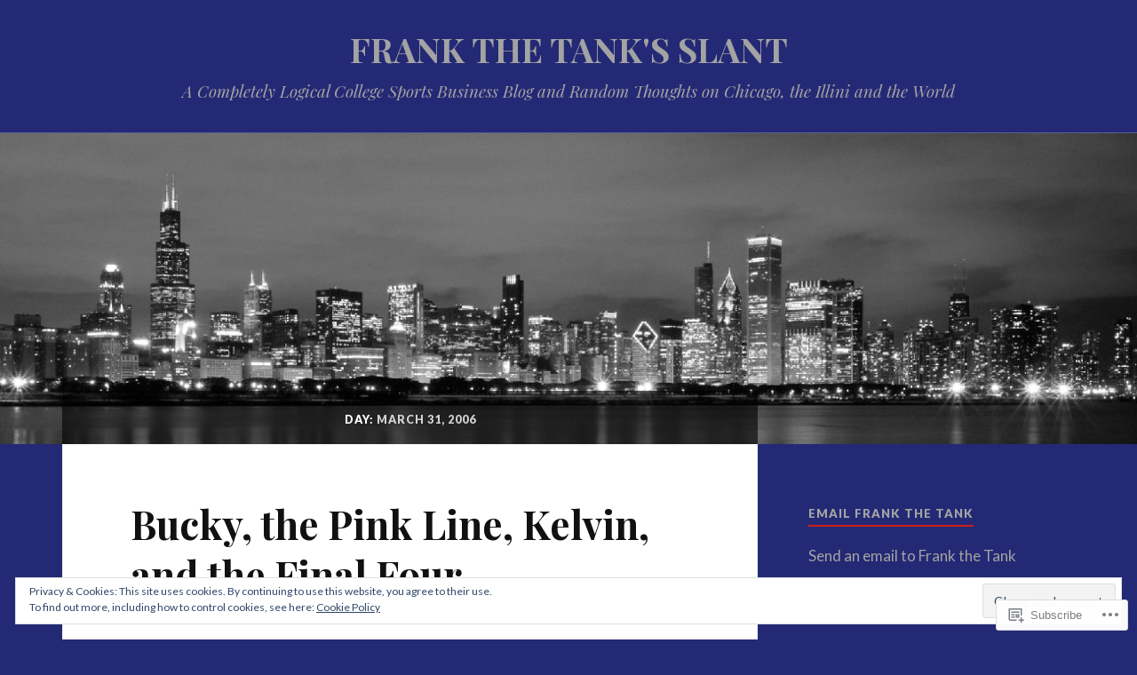

--- FILE ---
content_type: text/html; charset=UTF-8
request_url: https://frankthetank.org/2006/03/31/
body_size: 27565
content:
<!DOCTYPE html>
<html lang="en">
<head>
<meta charset="UTF-8">
<meta name="viewport" content="width=device-width, initial-scale=1">
<link rel="profile" href="http://gmpg.org/xfn/11">
<link rel="pingback" href="https://frankthetank.org/xmlrpc.php">

<title>March 31, 2006 &#8211; FRANK THE TANK&#039;S SLANT</title>
<meta name='robots' content='max-image-preview:large' />

<!-- Async WordPress.com Remote Login -->
<script id="wpcom_remote_login_js">
var wpcom_remote_login_extra_auth = '';
function wpcom_remote_login_remove_dom_node_id( element_id ) {
	var dom_node = document.getElementById( element_id );
	if ( dom_node ) { dom_node.parentNode.removeChild( dom_node ); }
}
function wpcom_remote_login_remove_dom_node_classes( class_name ) {
	var dom_nodes = document.querySelectorAll( '.' + class_name );
	for ( var i = 0; i < dom_nodes.length; i++ ) {
		dom_nodes[ i ].parentNode.removeChild( dom_nodes[ i ] );
	}
}
function wpcom_remote_login_final_cleanup() {
	wpcom_remote_login_remove_dom_node_classes( "wpcom_remote_login_msg" );
	wpcom_remote_login_remove_dom_node_id( "wpcom_remote_login_key" );
	wpcom_remote_login_remove_dom_node_id( "wpcom_remote_login_validate" );
	wpcom_remote_login_remove_dom_node_id( "wpcom_remote_login_js" );
	wpcom_remote_login_remove_dom_node_id( "wpcom_request_access_iframe" );
	wpcom_remote_login_remove_dom_node_id( "wpcom_request_access_styles" );
}

// Watch for messages back from the remote login
window.addEventListener( "message", function( e ) {
	if ( e.origin === "https://r-login.wordpress.com" ) {
		var data = {};
		try {
			data = JSON.parse( e.data );
		} catch( e ) {
			wpcom_remote_login_final_cleanup();
			return;
		}

		if ( data.msg === 'LOGIN' ) {
			// Clean up the login check iframe
			wpcom_remote_login_remove_dom_node_id( "wpcom_remote_login_key" );

			var id_regex = new RegExp( /^[0-9]+$/ );
			var token_regex = new RegExp( /^.*|.*|.*$/ );
			if (
				token_regex.test( data.token )
				&& id_regex.test( data.wpcomid )
			) {
				// We have everything we need to ask for a login
				var script = document.createElement( "script" );
				script.setAttribute( "id", "wpcom_remote_login_validate" );
				script.src = '/remote-login.php?wpcom_remote_login=validate'
					+ '&wpcomid=' + data.wpcomid
					+ '&token=' + encodeURIComponent( data.token )
					+ '&host=' + window.location.protocol
					+ '//' + window.location.hostname
					+ '&postid=117'
					+ '&is_singular=';
				document.body.appendChild( script );
			}

			return;
		}

		// Safari ITP, not logged in, so redirect
		if ( data.msg === 'LOGIN-REDIRECT' ) {
			window.location = 'https://wordpress.com/log-in?redirect_to=' + window.location.href;
			return;
		}

		// Safari ITP, storage access failed, remove the request
		if ( data.msg === 'LOGIN-REMOVE' ) {
			var css_zap = 'html { -webkit-transition: margin-top 1s; transition: margin-top 1s; } /* 9001 */ html { margin-top: 0 !important; } * html body { margin-top: 0 !important; } @media screen and ( max-width: 782px ) { html { margin-top: 0 !important; } * html body { margin-top: 0 !important; } }';
			var style_zap = document.createElement( 'style' );
			style_zap.type = 'text/css';
			style_zap.appendChild( document.createTextNode( css_zap ) );
			document.body.appendChild( style_zap );

			var e = document.getElementById( 'wpcom_request_access_iframe' );
			e.parentNode.removeChild( e );

			document.cookie = 'wordpress_com_login_access=denied; path=/; max-age=31536000';

			return;
		}

		// Safari ITP
		if ( data.msg === 'REQUEST_ACCESS' ) {
			console.log( 'request access: safari' );

			// Check ITP iframe enable/disable knob
			if ( wpcom_remote_login_extra_auth !== 'safari_itp_iframe' ) {
				return;
			}

			// If we are in a "private window" there is no ITP.
			var private_window = false;
			try {
				var opendb = window.openDatabase( null, null, null, null );
			} catch( e ) {
				private_window = true;
			}

			if ( private_window ) {
				console.log( 'private window' );
				return;
			}

			var iframe = document.createElement( 'iframe' );
			iframe.id = 'wpcom_request_access_iframe';
			iframe.setAttribute( 'scrolling', 'no' );
			iframe.setAttribute( 'sandbox', 'allow-storage-access-by-user-activation allow-scripts allow-same-origin allow-top-navigation-by-user-activation' );
			iframe.src = 'https://r-login.wordpress.com/remote-login.php?wpcom_remote_login=request_access&origin=' + encodeURIComponent( data.origin ) + '&wpcomid=' + encodeURIComponent( data.wpcomid );

			var css = 'html { -webkit-transition: margin-top 1s; transition: margin-top 1s; } /* 9001 */ html { margin-top: 46px !important; } * html body { margin-top: 46px !important; } @media screen and ( max-width: 660px ) { html { margin-top: 71px !important; } * html body { margin-top: 71px !important; } #wpcom_request_access_iframe { display: block; height: 71px !important; } } #wpcom_request_access_iframe { border: 0px; height: 46px; position: fixed; top: 0; left: 0; width: 100%; min-width: 100%; z-index: 99999; background: #23282d; } ';

			var style = document.createElement( 'style' );
			style.type = 'text/css';
			style.id = 'wpcom_request_access_styles';
			style.appendChild( document.createTextNode( css ) );
			document.body.appendChild( style );

			document.body.appendChild( iframe );
		}

		if ( data.msg === 'DONE' ) {
			wpcom_remote_login_final_cleanup();
		}
	}
}, false );

// Inject the remote login iframe after the page has had a chance to load
// more critical resources
window.addEventListener( "DOMContentLoaded", function( e ) {
	var iframe = document.createElement( "iframe" );
	iframe.style.display = "none";
	iframe.setAttribute( "scrolling", "no" );
	iframe.setAttribute( "id", "wpcom_remote_login_key" );
	iframe.src = "https://r-login.wordpress.com/remote-login.php"
		+ "?wpcom_remote_login=key"
		+ "&origin=aHR0cHM6Ly9mcmFua3RoZXRhbmsub3Jn"
		+ "&wpcomid=40552"
		+ "&time=" + Math.floor( Date.now() / 1000 );
	document.body.appendChild( iframe );
}, false );
</script>
<link rel='dns-prefetch' href='//s0.wp.com' />
<link rel='dns-prefetch' href='//fonts-api.wp.com' />
<link rel="alternate" type="application/rss+xml" title="FRANK THE TANK&#039;S SLANT &raquo; Feed" href="https://frankthetank.org/feed/" />
<link rel="alternate" type="application/rss+xml" title="FRANK THE TANK&#039;S SLANT &raquo; Comments Feed" href="https://frankthetank.org/comments/feed/" />
	<script type="text/javascript">
		/* <![CDATA[ */
		function addLoadEvent(func) {
			var oldonload = window.onload;
			if (typeof window.onload != 'function') {
				window.onload = func;
			} else {
				window.onload = function () {
					oldonload();
					func();
				}
			}
		}
		/* ]]> */
	</script>
	<link crossorigin='anonymous' rel='stylesheet' id='all-css-0-1' href='/_static/??/wp-content/mu-plugins/widgets/eu-cookie-law/templates/style.css,/wp-content/mu-plugins/likes/jetpack-likes.css?m=1743883414j&cssminify=yes' type='text/css' media='all' />
<style id='wp-emoji-styles-inline-css'>

	img.wp-smiley, img.emoji {
		display: inline !important;
		border: none !important;
		box-shadow: none !important;
		height: 1em !important;
		width: 1em !important;
		margin: 0 0.07em !important;
		vertical-align: -0.1em !important;
		background: none !important;
		padding: 0 !important;
	}
/*# sourceURL=wp-emoji-styles-inline-css */
</style>
<link crossorigin='anonymous' rel='stylesheet' id='all-css-2-1' href='/wp-content/plugins/gutenberg-core/v22.2.0/build/styles/block-library/style.css?m=1764855221i&cssminify=yes' type='text/css' media='all' />
<style id='wp-block-library-inline-css'>
.has-text-align-justify {
	text-align:justify;
}
.has-text-align-justify{text-align:justify;}

/*# sourceURL=wp-block-library-inline-css */
</style><style id='global-styles-inline-css'>
:root{--wp--preset--aspect-ratio--square: 1;--wp--preset--aspect-ratio--4-3: 4/3;--wp--preset--aspect-ratio--3-4: 3/4;--wp--preset--aspect-ratio--3-2: 3/2;--wp--preset--aspect-ratio--2-3: 2/3;--wp--preset--aspect-ratio--16-9: 16/9;--wp--preset--aspect-ratio--9-16: 9/16;--wp--preset--color--black: #000000;--wp--preset--color--cyan-bluish-gray: #abb8c3;--wp--preset--color--white: #ffffff;--wp--preset--color--pale-pink: #f78da7;--wp--preset--color--vivid-red: #cf2e2e;--wp--preset--color--luminous-vivid-orange: #ff6900;--wp--preset--color--luminous-vivid-amber: #fcb900;--wp--preset--color--light-green-cyan: #7bdcb5;--wp--preset--color--vivid-green-cyan: #00d084;--wp--preset--color--pale-cyan-blue: #8ed1fc;--wp--preset--color--vivid-cyan-blue: #0693e3;--wp--preset--color--vivid-purple: #9b51e0;--wp--preset--gradient--vivid-cyan-blue-to-vivid-purple: linear-gradient(135deg,rgb(6,147,227) 0%,rgb(155,81,224) 100%);--wp--preset--gradient--light-green-cyan-to-vivid-green-cyan: linear-gradient(135deg,rgb(122,220,180) 0%,rgb(0,208,130) 100%);--wp--preset--gradient--luminous-vivid-amber-to-luminous-vivid-orange: linear-gradient(135deg,rgb(252,185,0) 0%,rgb(255,105,0) 100%);--wp--preset--gradient--luminous-vivid-orange-to-vivid-red: linear-gradient(135deg,rgb(255,105,0) 0%,rgb(207,46,46) 100%);--wp--preset--gradient--very-light-gray-to-cyan-bluish-gray: linear-gradient(135deg,rgb(238,238,238) 0%,rgb(169,184,195) 100%);--wp--preset--gradient--cool-to-warm-spectrum: linear-gradient(135deg,rgb(74,234,220) 0%,rgb(151,120,209) 20%,rgb(207,42,186) 40%,rgb(238,44,130) 60%,rgb(251,105,98) 80%,rgb(254,248,76) 100%);--wp--preset--gradient--blush-light-purple: linear-gradient(135deg,rgb(255,206,236) 0%,rgb(152,150,240) 100%);--wp--preset--gradient--blush-bordeaux: linear-gradient(135deg,rgb(254,205,165) 0%,rgb(254,45,45) 50%,rgb(107,0,62) 100%);--wp--preset--gradient--luminous-dusk: linear-gradient(135deg,rgb(255,203,112) 0%,rgb(199,81,192) 50%,rgb(65,88,208) 100%);--wp--preset--gradient--pale-ocean: linear-gradient(135deg,rgb(255,245,203) 0%,rgb(182,227,212) 50%,rgb(51,167,181) 100%);--wp--preset--gradient--electric-grass: linear-gradient(135deg,rgb(202,248,128) 0%,rgb(113,206,126) 100%);--wp--preset--gradient--midnight: linear-gradient(135deg,rgb(2,3,129) 0%,rgb(40,116,252) 100%);--wp--preset--font-size--small: 13px;--wp--preset--font-size--medium: 20px;--wp--preset--font-size--large: 36px;--wp--preset--font-size--x-large: 42px;--wp--preset--font-family--albert-sans: 'Albert Sans', sans-serif;--wp--preset--font-family--alegreya: Alegreya, serif;--wp--preset--font-family--arvo: Arvo, serif;--wp--preset--font-family--bodoni-moda: 'Bodoni Moda', serif;--wp--preset--font-family--bricolage-grotesque: 'Bricolage Grotesque', sans-serif;--wp--preset--font-family--cabin: Cabin, sans-serif;--wp--preset--font-family--chivo: Chivo, sans-serif;--wp--preset--font-family--commissioner: Commissioner, sans-serif;--wp--preset--font-family--cormorant: Cormorant, serif;--wp--preset--font-family--courier-prime: 'Courier Prime', monospace;--wp--preset--font-family--crimson-pro: 'Crimson Pro', serif;--wp--preset--font-family--dm-mono: 'DM Mono', monospace;--wp--preset--font-family--dm-sans: 'DM Sans', sans-serif;--wp--preset--font-family--dm-serif-display: 'DM Serif Display', serif;--wp--preset--font-family--domine: Domine, serif;--wp--preset--font-family--eb-garamond: 'EB Garamond', serif;--wp--preset--font-family--epilogue: Epilogue, sans-serif;--wp--preset--font-family--fahkwang: Fahkwang, sans-serif;--wp--preset--font-family--figtree: Figtree, sans-serif;--wp--preset--font-family--fira-sans: 'Fira Sans', sans-serif;--wp--preset--font-family--fjalla-one: 'Fjalla One', sans-serif;--wp--preset--font-family--fraunces: Fraunces, serif;--wp--preset--font-family--gabarito: Gabarito, system-ui;--wp--preset--font-family--ibm-plex-mono: 'IBM Plex Mono', monospace;--wp--preset--font-family--ibm-plex-sans: 'IBM Plex Sans', sans-serif;--wp--preset--font-family--ibarra-real-nova: 'Ibarra Real Nova', serif;--wp--preset--font-family--instrument-serif: 'Instrument Serif', serif;--wp--preset--font-family--inter: Inter, sans-serif;--wp--preset--font-family--josefin-sans: 'Josefin Sans', sans-serif;--wp--preset--font-family--jost: Jost, sans-serif;--wp--preset--font-family--libre-baskerville: 'Libre Baskerville', serif;--wp--preset--font-family--libre-franklin: 'Libre Franklin', sans-serif;--wp--preset--font-family--literata: Literata, serif;--wp--preset--font-family--lora: Lora, serif;--wp--preset--font-family--merriweather: Merriweather, serif;--wp--preset--font-family--montserrat: Montserrat, sans-serif;--wp--preset--font-family--newsreader: Newsreader, serif;--wp--preset--font-family--noto-sans-mono: 'Noto Sans Mono', sans-serif;--wp--preset--font-family--nunito: Nunito, sans-serif;--wp--preset--font-family--open-sans: 'Open Sans', sans-serif;--wp--preset--font-family--overpass: Overpass, sans-serif;--wp--preset--font-family--pt-serif: 'PT Serif', serif;--wp--preset--font-family--petrona: Petrona, serif;--wp--preset--font-family--piazzolla: Piazzolla, serif;--wp--preset--font-family--playfair-display: 'Playfair Display', serif;--wp--preset--font-family--plus-jakarta-sans: 'Plus Jakarta Sans', sans-serif;--wp--preset--font-family--poppins: Poppins, sans-serif;--wp--preset--font-family--raleway: Raleway, sans-serif;--wp--preset--font-family--roboto: Roboto, sans-serif;--wp--preset--font-family--roboto-slab: 'Roboto Slab', serif;--wp--preset--font-family--rubik: Rubik, sans-serif;--wp--preset--font-family--rufina: Rufina, serif;--wp--preset--font-family--sora: Sora, sans-serif;--wp--preset--font-family--source-sans-3: 'Source Sans 3', sans-serif;--wp--preset--font-family--source-serif-4: 'Source Serif 4', serif;--wp--preset--font-family--space-mono: 'Space Mono', monospace;--wp--preset--font-family--syne: Syne, sans-serif;--wp--preset--font-family--texturina: Texturina, serif;--wp--preset--font-family--urbanist: Urbanist, sans-serif;--wp--preset--font-family--work-sans: 'Work Sans', sans-serif;--wp--preset--spacing--20: 0.44rem;--wp--preset--spacing--30: 0.67rem;--wp--preset--spacing--40: 1rem;--wp--preset--spacing--50: 1.5rem;--wp--preset--spacing--60: 2.25rem;--wp--preset--spacing--70: 3.38rem;--wp--preset--spacing--80: 5.06rem;--wp--preset--shadow--natural: 6px 6px 9px rgba(0, 0, 0, 0.2);--wp--preset--shadow--deep: 12px 12px 50px rgba(0, 0, 0, 0.4);--wp--preset--shadow--sharp: 6px 6px 0px rgba(0, 0, 0, 0.2);--wp--preset--shadow--outlined: 6px 6px 0px -3px rgb(255, 255, 255), 6px 6px rgb(0, 0, 0);--wp--preset--shadow--crisp: 6px 6px 0px rgb(0, 0, 0);}:where(.is-layout-flex){gap: 0.5em;}:where(.is-layout-grid){gap: 0.5em;}body .is-layout-flex{display: flex;}.is-layout-flex{flex-wrap: wrap;align-items: center;}.is-layout-flex > :is(*, div){margin: 0;}body .is-layout-grid{display: grid;}.is-layout-grid > :is(*, div){margin: 0;}:where(.wp-block-columns.is-layout-flex){gap: 2em;}:where(.wp-block-columns.is-layout-grid){gap: 2em;}:where(.wp-block-post-template.is-layout-flex){gap: 1.25em;}:where(.wp-block-post-template.is-layout-grid){gap: 1.25em;}.has-black-color{color: var(--wp--preset--color--black) !important;}.has-cyan-bluish-gray-color{color: var(--wp--preset--color--cyan-bluish-gray) !important;}.has-white-color{color: var(--wp--preset--color--white) !important;}.has-pale-pink-color{color: var(--wp--preset--color--pale-pink) !important;}.has-vivid-red-color{color: var(--wp--preset--color--vivid-red) !important;}.has-luminous-vivid-orange-color{color: var(--wp--preset--color--luminous-vivid-orange) !important;}.has-luminous-vivid-amber-color{color: var(--wp--preset--color--luminous-vivid-amber) !important;}.has-light-green-cyan-color{color: var(--wp--preset--color--light-green-cyan) !important;}.has-vivid-green-cyan-color{color: var(--wp--preset--color--vivid-green-cyan) !important;}.has-pale-cyan-blue-color{color: var(--wp--preset--color--pale-cyan-blue) !important;}.has-vivid-cyan-blue-color{color: var(--wp--preset--color--vivid-cyan-blue) !important;}.has-vivid-purple-color{color: var(--wp--preset--color--vivid-purple) !important;}.has-black-background-color{background-color: var(--wp--preset--color--black) !important;}.has-cyan-bluish-gray-background-color{background-color: var(--wp--preset--color--cyan-bluish-gray) !important;}.has-white-background-color{background-color: var(--wp--preset--color--white) !important;}.has-pale-pink-background-color{background-color: var(--wp--preset--color--pale-pink) !important;}.has-vivid-red-background-color{background-color: var(--wp--preset--color--vivid-red) !important;}.has-luminous-vivid-orange-background-color{background-color: var(--wp--preset--color--luminous-vivid-orange) !important;}.has-luminous-vivid-amber-background-color{background-color: var(--wp--preset--color--luminous-vivid-amber) !important;}.has-light-green-cyan-background-color{background-color: var(--wp--preset--color--light-green-cyan) !important;}.has-vivid-green-cyan-background-color{background-color: var(--wp--preset--color--vivid-green-cyan) !important;}.has-pale-cyan-blue-background-color{background-color: var(--wp--preset--color--pale-cyan-blue) !important;}.has-vivid-cyan-blue-background-color{background-color: var(--wp--preset--color--vivid-cyan-blue) !important;}.has-vivid-purple-background-color{background-color: var(--wp--preset--color--vivid-purple) !important;}.has-black-border-color{border-color: var(--wp--preset--color--black) !important;}.has-cyan-bluish-gray-border-color{border-color: var(--wp--preset--color--cyan-bluish-gray) !important;}.has-white-border-color{border-color: var(--wp--preset--color--white) !important;}.has-pale-pink-border-color{border-color: var(--wp--preset--color--pale-pink) !important;}.has-vivid-red-border-color{border-color: var(--wp--preset--color--vivid-red) !important;}.has-luminous-vivid-orange-border-color{border-color: var(--wp--preset--color--luminous-vivid-orange) !important;}.has-luminous-vivid-amber-border-color{border-color: var(--wp--preset--color--luminous-vivid-amber) !important;}.has-light-green-cyan-border-color{border-color: var(--wp--preset--color--light-green-cyan) !important;}.has-vivid-green-cyan-border-color{border-color: var(--wp--preset--color--vivid-green-cyan) !important;}.has-pale-cyan-blue-border-color{border-color: var(--wp--preset--color--pale-cyan-blue) !important;}.has-vivid-cyan-blue-border-color{border-color: var(--wp--preset--color--vivid-cyan-blue) !important;}.has-vivid-purple-border-color{border-color: var(--wp--preset--color--vivid-purple) !important;}.has-vivid-cyan-blue-to-vivid-purple-gradient-background{background: var(--wp--preset--gradient--vivid-cyan-blue-to-vivid-purple) !important;}.has-light-green-cyan-to-vivid-green-cyan-gradient-background{background: var(--wp--preset--gradient--light-green-cyan-to-vivid-green-cyan) !important;}.has-luminous-vivid-amber-to-luminous-vivid-orange-gradient-background{background: var(--wp--preset--gradient--luminous-vivid-amber-to-luminous-vivid-orange) !important;}.has-luminous-vivid-orange-to-vivid-red-gradient-background{background: var(--wp--preset--gradient--luminous-vivid-orange-to-vivid-red) !important;}.has-very-light-gray-to-cyan-bluish-gray-gradient-background{background: var(--wp--preset--gradient--very-light-gray-to-cyan-bluish-gray) !important;}.has-cool-to-warm-spectrum-gradient-background{background: var(--wp--preset--gradient--cool-to-warm-spectrum) !important;}.has-blush-light-purple-gradient-background{background: var(--wp--preset--gradient--blush-light-purple) !important;}.has-blush-bordeaux-gradient-background{background: var(--wp--preset--gradient--blush-bordeaux) !important;}.has-luminous-dusk-gradient-background{background: var(--wp--preset--gradient--luminous-dusk) !important;}.has-pale-ocean-gradient-background{background: var(--wp--preset--gradient--pale-ocean) !important;}.has-electric-grass-gradient-background{background: var(--wp--preset--gradient--electric-grass) !important;}.has-midnight-gradient-background{background: var(--wp--preset--gradient--midnight) !important;}.has-small-font-size{font-size: var(--wp--preset--font-size--small) !important;}.has-medium-font-size{font-size: var(--wp--preset--font-size--medium) !important;}.has-large-font-size{font-size: var(--wp--preset--font-size--large) !important;}.has-x-large-font-size{font-size: var(--wp--preset--font-size--x-large) !important;}.has-albert-sans-font-family{font-family: var(--wp--preset--font-family--albert-sans) !important;}.has-alegreya-font-family{font-family: var(--wp--preset--font-family--alegreya) !important;}.has-arvo-font-family{font-family: var(--wp--preset--font-family--arvo) !important;}.has-bodoni-moda-font-family{font-family: var(--wp--preset--font-family--bodoni-moda) !important;}.has-bricolage-grotesque-font-family{font-family: var(--wp--preset--font-family--bricolage-grotesque) !important;}.has-cabin-font-family{font-family: var(--wp--preset--font-family--cabin) !important;}.has-chivo-font-family{font-family: var(--wp--preset--font-family--chivo) !important;}.has-commissioner-font-family{font-family: var(--wp--preset--font-family--commissioner) !important;}.has-cormorant-font-family{font-family: var(--wp--preset--font-family--cormorant) !important;}.has-courier-prime-font-family{font-family: var(--wp--preset--font-family--courier-prime) !important;}.has-crimson-pro-font-family{font-family: var(--wp--preset--font-family--crimson-pro) !important;}.has-dm-mono-font-family{font-family: var(--wp--preset--font-family--dm-mono) !important;}.has-dm-sans-font-family{font-family: var(--wp--preset--font-family--dm-sans) !important;}.has-dm-serif-display-font-family{font-family: var(--wp--preset--font-family--dm-serif-display) !important;}.has-domine-font-family{font-family: var(--wp--preset--font-family--domine) !important;}.has-eb-garamond-font-family{font-family: var(--wp--preset--font-family--eb-garamond) !important;}.has-epilogue-font-family{font-family: var(--wp--preset--font-family--epilogue) !important;}.has-fahkwang-font-family{font-family: var(--wp--preset--font-family--fahkwang) !important;}.has-figtree-font-family{font-family: var(--wp--preset--font-family--figtree) !important;}.has-fira-sans-font-family{font-family: var(--wp--preset--font-family--fira-sans) !important;}.has-fjalla-one-font-family{font-family: var(--wp--preset--font-family--fjalla-one) !important;}.has-fraunces-font-family{font-family: var(--wp--preset--font-family--fraunces) !important;}.has-gabarito-font-family{font-family: var(--wp--preset--font-family--gabarito) !important;}.has-ibm-plex-mono-font-family{font-family: var(--wp--preset--font-family--ibm-plex-mono) !important;}.has-ibm-plex-sans-font-family{font-family: var(--wp--preset--font-family--ibm-plex-sans) !important;}.has-ibarra-real-nova-font-family{font-family: var(--wp--preset--font-family--ibarra-real-nova) !important;}.has-instrument-serif-font-family{font-family: var(--wp--preset--font-family--instrument-serif) !important;}.has-inter-font-family{font-family: var(--wp--preset--font-family--inter) !important;}.has-josefin-sans-font-family{font-family: var(--wp--preset--font-family--josefin-sans) !important;}.has-jost-font-family{font-family: var(--wp--preset--font-family--jost) !important;}.has-libre-baskerville-font-family{font-family: var(--wp--preset--font-family--libre-baskerville) !important;}.has-libre-franklin-font-family{font-family: var(--wp--preset--font-family--libre-franklin) !important;}.has-literata-font-family{font-family: var(--wp--preset--font-family--literata) !important;}.has-lora-font-family{font-family: var(--wp--preset--font-family--lora) !important;}.has-merriweather-font-family{font-family: var(--wp--preset--font-family--merriweather) !important;}.has-montserrat-font-family{font-family: var(--wp--preset--font-family--montserrat) !important;}.has-newsreader-font-family{font-family: var(--wp--preset--font-family--newsreader) !important;}.has-noto-sans-mono-font-family{font-family: var(--wp--preset--font-family--noto-sans-mono) !important;}.has-nunito-font-family{font-family: var(--wp--preset--font-family--nunito) !important;}.has-open-sans-font-family{font-family: var(--wp--preset--font-family--open-sans) !important;}.has-overpass-font-family{font-family: var(--wp--preset--font-family--overpass) !important;}.has-pt-serif-font-family{font-family: var(--wp--preset--font-family--pt-serif) !important;}.has-petrona-font-family{font-family: var(--wp--preset--font-family--petrona) !important;}.has-piazzolla-font-family{font-family: var(--wp--preset--font-family--piazzolla) !important;}.has-playfair-display-font-family{font-family: var(--wp--preset--font-family--playfair-display) !important;}.has-plus-jakarta-sans-font-family{font-family: var(--wp--preset--font-family--plus-jakarta-sans) !important;}.has-poppins-font-family{font-family: var(--wp--preset--font-family--poppins) !important;}.has-raleway-font-family{font-family: var(--wp--preset--font-family--raleway) !important;}.has-roboto-font-family{font-family: var(--wp--preset--font-family--roboto) !important;}.has-roboto-slab-font-family{font-family: var(--wp--preset--font-family--roboto-slab) !important;}.has-rubik-font-family{font-family: var(--wp--preset--font-family--rubik) !important;}.has-rufina-font-family{font-family: var(--wp--preset--font-family--rufina) !important;}.has-sora-font-family{font-family: var(--wp--preset--font-family--sora) !important;}.has-source-sans-3-font-family{font-family: var(--wp--preset--font-family--source-sans-3) !important;}.has-source-serif-4-font-family{font-family: var(--wp--preset--font-family--source-serif-4) !important;}.has-space-mono-font-family{font-family: var(--wp--preset--font-family--space-mono) !important;}.has-syne-font-family{font-family: var(--wp--preset--font-family--syne) !important;}.has-texturina-font-family{font-family: var(--wp--preset--font-family--texturina) !important;}.has-urbanist-font-family{font-family: var(--wp--preset--font-family--urbanist) !important;}.has-work-sans-font-family{font-family: var(--wp--preset--font-family--work-sans) !important;}
/*# sourceURL=global-styles-inline-css */
</style>

<style id='classic-theme-styles-inline-css'>
/*! This file is auto-generated */
.wp-block-button__link{color:#fff;background-color:#32373c;border-radius:9999px;box-shadow:none;text-decoration:none;padding:calc(.667em + 2px) calc(1.333em + 2px);font-size:1.125em}.wp-block-file__button{background:#32373c;color:#fff;text-decoration:none}
/*# sourceURL=/wp-includes/css/classic-themes.min.css */
</style>
<link crossorigin='anonymous' rel='stylesheet' id='all-css-4-1' href='/_static/??-eJx9j+EKwjAMhF/INEw2N3+Iz7J2cVbbtTTppm9vRZyC4J8QjvvuOFwimDAJTYLR5dFOjCZoF8yVcauqTlXA1kdHkGhWNQ6WZXUAy92RMswb/AryGT5ZiYruYy9Ph6fB9uTIF9s/bLHDSFJwfv8gdPuPxFIDWsdEzFCut9mDnEsX/3AvGWPW6MJMJvUnwXXM0R+qtunaZr+r68sDkRprig==&cssminify=yes' type='text/css' media='all' />
<link rel='stylesheet' id='lovecraft-fonts-css' href='https://fonts-api.wp.com/css?family=Playfair+Display%3A400%2C700%2C400italic%7CLato%3A400%2C400italic%2C700%2C700italic%2C900%2C900italic&#038;subset=latin%2Clatin-ext&#038;ver=6.9-RC2-61304' media='all' />
<link crossorigin='anonymous' rel='stylesheet' id='all-css-6-1' href='/_static/??/wp-content/mu-plugins/jetpack-plugin/sun/_inc/genericons/genericons/genericons.css,/wp-content/themes/pub/lovecraft/inc/style-wpcom.css?m=1753279645j&cssminify=yes' type='text/css' media='all' />
<style id='jetpack_facebook_likebox-inline-css'>
.widget_facebook_likebox {
	overflow: hidden;
}

/*# sourceURL=/wp-content/mu-plugins/jetpack-plugin/sun/modules/widgets/facebook-likebox/style.css */
</style>
<link crossorigin='anonymous' rel='stylesheet' id='all-css-8-1' href='/_static/??-eJzTLy/QTc7PK0nNK9HPLdUtyClNz8wr1i9KTcrJTwcy0/WTi5G5ekCujj52Temp+bo5+cmJJZn5eSgc3bScxMwikFb7XFtDE1NLExMLc0OTLACohS2q&cssminify=yes' type='text/css' media='all' />
<link crossorigin='anonymous' rel='stylesheet' id='print-css-9-1' href='/wp-content/mu-plugins/global-print/global-print.css?m=1465851035i&cssminify=yes' type='text/css' media='print' />
<style id='jetpack-global-styles-frontend-style-inline-css'>
:root { --font-headings: unset; --font-base: unset; --font-headings-default: -apple-system,BlinkMacSystemFont,"Segoe UI",Roboto,Oxygen-Sans,Ubuntu,Cantarell,"Helvetica Neue",sans-serif; --font-base-default: -apple-system,BlinkMacSystemFont,"Segoe UI",Roboto,Oxygen-Sans,Ubuntu,Cantarell,"Helvetica Neue",sans-serif;}
/*# sourceURL=jetpack-global-styles-frontend-style-inline-css */
</style>
<link crossorigin='anonymous' rel='stylesheet' id='all-css-12-1' href='/_static/??-eJyNjcsKAjEMRX/IGtQZBxfip0hMS9sxTYppGfx7H7gRN+7ugcs5sFRHKi1Ig9Jd5R6zGMyhVaTrh8G6QFHfORhYwlvw6P39PbPENZmt4G/ROQuBKWVkxxrVvuBH1lIoz2waILJekF+HUzlupnG3nQ77YZwfuRJIaQ==&cssminify=yes' type='text/css' media='all' />
<script type="text/javascript" id="wpcom-actionbar-placeholder-js-extra">
/* <![CDATA[ */
var actionbardata = {"siteID":"40552","postID":"0","siteURL":"https://frankthetank.org","xhrURL":"https://frankthetank.org/wp-admin/admin-ajax.php","nonce":"9977ddb814","isLoggedIn":"","statusMessage":"","subsEmailDefault":"instantly","proxyScriptUrl":"https://s0.wp.com/wp-content/js/wpcom-proxy-request.js?m=1513050504i&amp;ver=20211021","i18n":{"followedText":"New posts from this site will now appear in your \u003Ca href=\"https://wordpress.com/reader\"\u003EReader\u003C/a\u003E","foldBar":"Collapse this bar","unfoldBar":"Expand this bar","shortLinkCopied":"Shortlink copied to clipboard."}};
//# sourceURL=wpcom-actionbar-placeholder-js-extra
/* ]]> */
</script>
<script type="text/javascript" id="jetpack-mu-wpcom-settings-js-before">
/* <![CDATA[ */
var JETPACK_MU_WPCOM_SETTINGS = {"assetsUrl":"https://s0.wp.com/wp-content/mu-plugins/jetpack-mu-wpcom-plugin/sun/jetpack_vendor/automattic/jetpack-mu-wpcom/src/build/"};
//# sourceURL=jetpack-mu-wpcom-settings-js-before
/* ]]> */
</script>
<script crossorigin='anonymous' type='text/javascript'  src='/_static/??/wp-content/js/rlt-proxy.js,/wp-content/blog-plugins/wordads-classes/js/cmp/v2/cmp-non-gdpr.js?m=1720530689j'></script>
<script type="text/javascript" id="rlt-proxy-js-after">
/* <![CDATA[ */
	rltInitialize( {"token":null,"iframeOrigins":["https:\/\/widgets.wp.com"]} );
//# sourceURL=rlt-proxy-js-after
/* ]]> */
</script>
<link rel="EditURI" type="application/rsd+xml" title="RSD" href="https://frankthetank.wordpress.com/xmlrpc.php?rsd" />
<meta name="generator" content="WordPress.com" />

<!-- Jetpack Open Graph Tags -->
<meta property="og:type" content="website" />
<meta property="og:title" content="March 31, 2006 &#8211; FRANK THE TANK&#039;S SLANT" />
<meta property="og:site_name" content="FRANK THE TANK&#039;S SLANT" />
<meta property="og:image" content="https://frankthetank.org/wp-content/uploads/2007/02/cropped-illini-chicago-flag-crop.jpg?w=200" />
<meta property="og:image:width" content="200" />
<meta property="og:image:height" content="200" />
<meta property="og:image:alt" content="" />
<meta property="og:locale" content="en_US" />
<meta name="twitter:creator" content="@frankthetank111" />
<meta name="twitter:site" content="@frankthetank111" />

<!-- End Jetpack Open Graph Tags -->
<link rel='openid.server' href='https://frankthetank.org/?openidserver=1' />
<link rel='openid.delegate' href='https://frankthetank.org/' />
<link rel="search" type="application/opensearchdescription+xml" href="https://frankthetank.org/osd.xml" title="FRANK THE TANK&#039;S SLANT" />
<link rel="search" type="application/opensearchdescription+xml" href="https://s1.wp.com/opensearch.xml" title="WordPress.com" />
<meta name="theme-color" content="#242975" />
<style type="text/css">.recentcomments a{display:inline !important;padding:0 !important;margin:0 !important;}</style>		<style type="text/css">
			.recentcomments a {
				display: inline !important;
				padding: 0 !important;
				margin: 0 !important;
			}

			table.recentcommentsavatartop img.avatar, table.recentcommentsavatarend img.avatar {
				border: 0px;
				margin: 0;
			}

			table.recentcommentsavatartop a, table.recentcommentsavatarend a {
				border: 0px !important;
				background-color: transparent !important;
			}

			td.recentcommentsavatarend, td.recentcommentsavatartop {
				padding: 0px 0px 1px 0px;
				margin: 0px;
			}

			td.recentcommentstextend {
				border: none !important;
				padding: 0px 0px 2px 10px;
			}

			.rtl td.recentcommentstextend {
				padding: 0px 10px 2px 0px;
			}

			td.recentcommentstexttop {
				border: none;
				padding: 0px 0px 0px 10px;
			}

			.rtl td.recentcommentstexttop {
				padding: 0px 10px 0px 0px;
			}
		</style>
		<meta name="description" content="1 post published by Frank the Tank on March 31, 2006" />
<style type="text/css" id="custom-background-css">
body.custom-background { background-color: #242975; }
</style>
			<script type="text/javascript">

			window.doNotSellCallback = function() {

				var linkElements = [
					'a[href="https://wordpress.com/?ref=footer_blog"]',
					'a[href="https://wordpress.com/?ref=footer_website"]',
					'a[href="https://wordpress.com/?ref=vertical_footer"]',
					'a[href^="https://wordpress.com/?ref=footer_segment_"]',
				].join(',');

				var dnsLink = document.createElement( 'a' );
				dnsLink.href = 'https://wordpress.com/advertising-program-optout/';
				dnsLink.classList.add( 'do-not-sell-link' );
				dnsLink.rel = 'nofollow';
				dnsLink.style.marginLeft = '0.5em';
				dnsLink.textContent = 'Do Not Sell or Share My Personal Information';

				var creditLinks = document.querySelectorAll( linkElements );

				if ( 0 === creditLinks.length ) {
					return false;
				}

				Array.prototype.forEach.call( creditLinks, function( el ) {
					el.insertAdjacentElement( 'afterend', dnsLink );
				});

				return true;
			};

		</script>
		<style type="text/css" id="custom-colors-css">.entry-content .page-links a:hover { color: #FFFFFF;}
.footer-widgets .tagcloud a:hover { color: #FFFFFF;}
.tags-links a:hover, .tagcloud a:hover { color: #FFFFFF;}
.sticky-post, .sticky-post .genericon { color: #FFFFFF;}
#infinite-handle span:hover { color: #FFFFFF;}
.main-navigation ul ul a, .main-navigation ul ul a:visited { color: #FFFFFF;}
.button:hover, button:hover, input[type="submit"]:hover, input[type="reset"]:hover, input[type="button"]:hover { color: #FFFFFF;}
.mobile-search, .mobile-search .search-field, .toggle-active .main-navigation li { border-color: #dddddd;}
.mobile-search, .mobile-search .search-field, .toggle-active .main-navigation li { border-color: rgba( 221, 221, 221, 0.3 );}
.toggles, .hentry, #wp-calendar th:first-child, #wp-calendar tbody td:first-child, #wp-calendar thead, #wp-calendar th, #wp-calendar td, .widget ul ul li:first-child, .main-navigation, .widget li, .widget + .widget, .site-footer { border-color: #dddddd;}
.toggles, .hentry, #wp-calendar th:first-child, #wp-calendar tbody td:first-child, #wp-calendar thead, #wp-calendar th, #wp-calendar td, .widget ul ul li:first-child, .main-navigation, .widget li, .widget + .widget, .site-footer { border-color: rgba( 221, 221, 221, 0.3 );}
#secondary a, #secondary a:visited, #secondary a:hover, #secondary a:active, #secondary a:focus { color: #A3A3A3;}
.main-navigation a, .main-navigation a:visited { color: #A3A3A3;}
.menu-toggle .bar { background-color: #A3A3A3;}
.site-title a, .site-title a:visited { color: #A3A3A3;}
.search-toggle { color: #A3A3A3;}
.site-description { color: #A3A3A3;}
#secondary { color: #A3A3A3;}
#wp-calendar, #wp-calendar caption, #wp-calendar tfoot a, #wp-calendar tfoot a:visited { color: #A3A3A3;}
.footer-widgets #wp-calendar { color: #111111;}
.widget_recent_comments .comment-author-link, .widget_recent_comments .comment-author-link a, .widget_authors a strong { color: #A3A3A3;}
#secondary .wp-caption-text, #secondary .gallery-caption { color: #A3A3A3;}
.main-navigation ul > li + li:before { color: #A3A3A3;}
.widget_archive li, .widget_categories li, .widget_meta li, .widget_nav_menu li, .widget_pages { color: #A3A3A3;}
.widget_archive li:before, .widget_categories li:before, .widget_meta li:before, .widget_nav_menu li:before, .widget_pages li:before, .widget_authors ul ul li:before, .widget_recent_comments li:before { color: #A3A3A3;}
body, .toggles { background-color: #242975;}
a, a:visited, a:hover, a:active, a:focus { color: #CA2017;}
.comments-title span a, .comments-title span a:visited { color: #CA2017;}
.mobile-search .search-submit:hover { color: #CA2017;}
.entry-meta a, .entry-meta a:visited { color: #CA2017;}
.footer-widgets #wp-calendar thead th { color: #CA2017;}
.entry-meta a:hover, .entry-meta a:focus, .entry-meta a:active { border-bottom-color: #CA2017;}
.post-navigation a:hover, .post-navigation a:focus, .post-navigation a:active { color: #CA2017;}
.comment-navigation a:hover, .comment-navigation a:focus, .comment-navigation a:active { color: #CA2017;}
.search-submit:hover .genericon, .search-submit:focus .genericon, .search-submit:active .genericon { color: #CA2017;}
.main-navigation ul li:hover > a { color: #EC8882;}
#secondary #wp-calendar thead th, #wp-calendar tfoot a:hover { color: #EC8882;}
.search-toggle:hover, .search-toggle:active, .search-toggle:focus { color: #EC8882;}
.main-navigation ul > .page_item_has_children > a:after, .main-navigation ul > .menu-item-has-children > a:after { border-top-color: #EC8882;}
.main-navigation a:hover, .main-navigation a:active, .main-navigation a:focus { color: #EC8882;}
.toggle-active .main-navigation a, .toggle-active .main-navigation a:visited { color: #EC8882;}
.site-title a:hover, .site-title a:focus, .site-title a:active { color: #EC8882;}
.search-toggle.active { color: #EC8882;}
.menu-toggle.active .bar { background-color: #EC8882;}
.menu-toggle:hover .bar, .menu-toggle:active .bar, .menu-toggle:focus .bar { background-color: #EC8882;}
.toggle-active .main-navigation ul ul li:hover > a { color: #EC8882;}
.toggle-active .main-navigation ul ul a:hover, .toggle-active .main-navigation ul ul a:active, .toggle-active .main-navigation ul ul a:focus { color: #EC8882;}
.menu-toggle:hover .bar, .menu-toggle:active .bar, .menu-toggle:focus .bar { background-color: #EC8882;}
.main-navigation ul ul li:hover > a { color: #EC8882;}
.main-navigation ul ul a:hover, .main-navigation ul ul a:active, .main-navigation ul ul a:focus { color: #EC8882;}
.site-info a:hover, .site-info a:focus, .site-info a:active { color: #E9382F;}
.comment-author a:hover { color: #B11810;}
.entry-content blockquote:after { color: #C51E15;}
.site-info .sep { color: #E9382F;}
.entry-content .page-links a:hover { background-color: #ca2017;}
.bypostauthor .comment-author img { background-color: #ca2017;}
#infinite-handle span:hover { background-color: #ca2017;}
.tags-links a:hover:before, .tagcloud a:hover:before { border-right-color: #ca2017;}
.rtl .tags-links a:hover:before, .rtl .tagcloud a:hover:before { border-left-color: #ca2017;}
.sticky-post { background-color: #ca2017;}
.sticky-post:after { border-left-color: #ca2017;}
.sticky-post:after { border-right-color: #ca2017;}
.widget-title, .jetpack-recipe-title { border-color: #ca2017;}
.tags-links a:hover, .tagcloud a:hover { background-color: #ca2017;}
.footer-widgets .tagcloud a:hover { background-color: #ca2017;}
.footer-widgets .tagcloud a:hover:before { border-right-color: #ca2017;}
.rtl .footer-widgets .tagcloud a:hover:before { border-left-color: #ca2017;}
.button:hover, button:hover, input[type="submit"]:hover, input[type="reset"]:hover, input[type="button"]:hover { background-color: #ca2017;}
</style>
<link rel="icon" href="https://frankthetank.org/wp-content/uploads/2007/02/cropped-illini-chicago-flag-crop.jpg?w=32" sizes="32x32" />
<link rel="icon" href="https://frankthetank.org/wp-content/uploads/2007/02/cropped-illini-chicago-flag-crop.jpg?w=192" sizes="192x192" />
<link rel="apple-touch-icon" href="https://frankthetank.org/wp-content/uploads/2007/02/cropped-illini-chicago-flag-crop.jpg?w=180" />
<meta name="msapplication-TileImage" content="https://frankthetank.org/wp-content/uploads/2007/02/cropped-illini-chicago-flag-crop.jpg?w=270" />
<script type="text/javascript">
	window.google_analytics_uacct = "UA-52447-2";
</script>

<script type="text/javascript">
	var _gaq = _gaq || [];
	_gaq.push(['_setAccount', 'UA-52447-2']);
	_gaq.push(['_gat._anonymizeIp']);
	_gaq.push(['_setDomainName', 'none']);
	_gaq.push(['_setAllowLinker', true]);
	_gaq.push(['_initData']);
	_gaq.push(['_trackPageview']);

	(function() {
		var ga = document.createElement('script'); ga.type = 'text/javascript'; ga.async = true;
		ga.src = ('https:' == document.location.protocol ? 'https://ssl' : 'http://www') + '.google-analytics.com/ga.js';
		(document.getElementsByTagName('head')[0] || document.getElementsByTagName('body')[0]).appendChild(ga);
	})();
</script>
<link crossorigin='anonymous' rel='stylesheet' id='all-css-0-3' href='/_static/??-eJyNzMsKAjEMheEXshPqBXUhPoo4bRgytmkwCYNvbwdm487d+eDwwyIhNTZkg+pBik/ECjOaPNNrM6gzPIgTjE4ld46a3iRGrX9/NFTiIanu4O9wbdkLKiyUJzQFaxKkaV9qn4Jr7V5v8Xw6XC/xGPfzF4aPQ7Q=&cssminify=yes' type='text/css' media='all' />
</head>

<body class="archive date custom-background wp-embed-responsive wp-theme-publovecraft customizer-styles-applied jetpack-reblog-enabled custom-colors">
<div id="page" class="hfeed site">
	<a class="skip-link screen-reader-text" href="#content">Skip to content</a>

	<header id="masthead" class="site-header" role="banner">
		<div class="site-branding">
							<a href="https://frankthetank.org/" class="site-logo-link" rel="home" itemprop="url"></a>						<h1 class="site-title"><a href="https://frankthetank.org/" rel="home">FRANK THE TANK&#039;S SLANT</a></h1>
			<p class="site-description">A Completely Logical College Sports Business Blog and Random Thoughts on Chicago, the Illini and the World</p>
		</div><!-- .site-branding -->

		<div class="toggles clear">
			<button class="menu-toggle toggle" aria-controls="primary-menu" aria-expanded="false">
				<div class="bar"></div>
				<div class="bar"></div>
				<div class="bar"></div>
				<span class="screen-reader-text">Menu</span>
			</button><!-- .menu-toggle -->
			<button class="search-toggle toggle">
				<div class="genericon genericon-search" aria-expanded="false">
					<span class="screen-reader-text">Search</span>
				</div><!-- .genericon-search -->
			</button><!-- .search-toggle -->
		</div><!-- .toggles -->

		<nav id="site-navigation" class="main-navigation" role="navigation">
			<div id="primary-menu" class="menu"></div>
		</nav><!-- #site-navigation -->

		<div class="mobile-search">
			<form role="search" method="get" class="search-form" action="https://frankthetank.org/">
	<label>
		<span class="screen-reader-text">Search for:</span>
		<input type="search" class="search-field" placeholder="Search …" value="" name="s" title="Search for:" />
	</label>
	<button type="submit" class="search-submit">
		<span class="genericon genericon-search">
			<span class="screen-reader-text">Search</span>
		</span>
	</button>
</form>		</div>
	</header><!-- #masthead -->

			<a class="header-image-wrapper" href="https://frankthetank.org/" rel="home">
			<div class="header-image bg-image" style="background-image: url(https://frankthetank.org/wp-content/uploads/2020/12/cropped-chicago-skyline-black-and-white.jpg)">
				<img src="https://frankthetank.org/wp-content/uploads/2020/12/cropped-chicago-skyline-black-and-white.jpg" width="1280" height="444" alt="">
			</div>
		</a>
	
	<div id="content" class="site-content">

	<div id="primary" class="content-area">
		<main id="main" class="site-main" role="main">

		
			<header class="page-header">
				<h1 class="page-title">Day: <span>March 31, 2006</span></h1>			</header><!-- .page-header -->

						
				
<article id="post-117" class="post-117 post type-post status-publish format-standard hentry category-big-ten category-college-basketball category-music category-pop-culture category-random-thoughts category-sports category-television">
			<div class="entry-wrapper">
		<header class="entry-header">
			<h1 class="entry-title"><a href="https://frankthetank.org/2006/03/31/bucky-the-pink-line-kelvin-and-the-final-four/" rel="bookmark">Bucky, the Pink Line, Kelvin, and the Final&nbsp;Four</a></h1>
						<div class="entry-meta">
				<span class="posted-on">On <a href="https://frankthetank.org/2006/03/31/bucky-the-pink-line-kelvin-and-the-final-four/" rel="bookmark"><time class="entry-date published" datetime="2006-03-31T15:05:12-06:00">March 31, 2006</time><time class="updated" datetime="2006-04-03T16:17:08-06:00">April 3, 2006</time></a></span><span class="byline"> By <span class="author vcard"><a class="url fn n" href="https://frankthetank.org/author/frankthetank/">Frank the Tank</a></span></span><span class="cat-links">In <a href="https://frankthetank.org/category/sports/big-ten/" rel="category tag">Big Ten</a>, <a href="https://frankthetank.org/category/sports/college-basketball/" rel="category tag">College Basketball</a>, <a href="https://frankthetank.org/category/pop-culture/music/" rel="category tag">Music</a>, <a href="https://frankthetank.org/category/pop-culture/" rel="category tag">Pop Culture</a>, <a href="https://frankthetank.org/category/random-thoughts/" rel="category tag">Random Thoughts</a>, <a href="https://frankthetank.org/category/sports/" rel="category tag">Sports</a>, <a href="https://frankthetank.org/category/pop-culture/television/" rel="category tag">Television</a></span><span class="comments-link"><a href="https://frankthetank.org/2006/03/31/bucky-the-pink-line-kelvin-and-the-final-four/#comments">2 Comments</a></span>			</div><!-- .entry-meta -->
					</header><!-- .entry-header -->

		<div class="entry-content">
			<p>Some random thoughts for your Final Four weekend:</p>
<p><b>1) Bucky Survives and Advances</b> &#8211; Forget about Presidential elections.  What terrifies me about the voting patterns of the Red States is that <a href="http://www.idolonfox/contestants/bucky_covington" target="_blank">Bucky Covington</a> could very well be our next American Idol. If you&#39;ve watched this season at all and have any discernible taste in music (or just an appreciation of proper intonation), you know exactly what I&#39;m talking about. Not only did he <u><i>not</i></u> finish in the bottom 3 this week, but next week everyone has to sing country songs (looks like I&#39;ll be just tuning in for the results show), which plays right into Bucky&#39;s <a href="http://en.wikipedia.org/wiki/Southern_Strategy" target="_blank">Southern Strategy</a>. We can&#39;t let this happen. Vote or die, people!</p>
<p><b>2) The Pink Line</b> &#8211; I seriously thought the Chicago Tribune was pulling an early April Fool&#39;s joke on us with <a href="http://www.chicagotribune.com/news/local/chi-0603310163mar31,1,2641851.story?coll=chi-news-hed" target="_blank">this morning&#39;s front page article</a>.  Unfortunately, every time I set the bar lower for the CTA, they manage to limbo right under there.</p>
<p><b>3) Kelvin Sampson Hired at IU</b> &#8211; The only thing more surprising than the announcement of Sampson&#39;s hiring at Indiana is the <a href="http://www.indystar.com/apps/pbcs.dll/article?AID=/20060329/COLUMNISTS01/603290490/1069/SPORTS0601" target="_blank">tepid response of Hoosier fans</a>.  As I said before, IU fans were expecting Coach K to drop everything, move to Bloomington, and bring along Phil Jackson and Pat Riley as his assistants.  Notwithstanding the ignorance of its fan base, I believe that Indiana made a great hire and he was certainly as close to the top of the coaching mountain as the school could reasonably attain.</p>
<p>Take this from an Illini guy who was hoping that IU would screw up and bow to nepotistic pressure to hire within the &ldquo;Indiana Family&rdquo; a la Steve Alford (or the gold standard of Isiah Thomas): anyone that argues that Indiana should have hired Alford over Sampson is insane.  Sampson has proven he can win lots of games and recruit great talent at the basketball backwaters of Pullman and Norman.  It&#39;s interesting to note that the Hoosier fans that are most critical of the baggage regarding Sampson&#39;s calls to recruits are pretty much the same people that vehemently defended a coach that choked his players.  Seems just a little bit hypocritical for them to pull out the &quot;integrity&quot; card, no?</p>
<p>All in all, Kelvin Sampson is a great fit for Indiana and is going to provide some tough competition on the floor and on the recruiting trails in the Big Ten.  Indiana fans ought to thank their lucky stars they got this good of a coach.</p>
<p><b>4) Final Four Predictions</b> &#8211; I&#39;m not betting against George Mason anymore &#8211; I&#39;m a believer.  So, I&#39;m going with George Mason over Florida and UCLA over LSU in the semifinals.</p>
<p>Have a great weekend!</p>
<div id="jp-post-flair" class="sharedaddy sd-like-enabled sd-sharing-enabled"><div class="sharedaddy sd-sharing-enabled"><div class="robots-nocontent sd-block sd-social sd-social-icon-text sd-sharing"><h3 class="sd-title">Share this:</h3><div class="sd-content"><ul><li class="share-twitter"><a rel="nofollow noopener noreferrer"
				data-shared="sharing-twitter-117"
				class="share-twitter sd-button share-icon"
				href="https://frankthetank.org/2006/03/31/bucky-the-pink-line-kelvin-and-the-final-four/?share=twitter"
				target="_blank"
				aria-labelledby="sharing-twitter-117"
				>
				<span id="sharing-twitter-117" hidden>Click to share on X (Opens in new window)</span>
				<span>X</span>
			</a></li><li class="share-facebook"><a rel="nofollow noopener noreferrer"
				data-shared="sharing-facebook-117"
				class="share-facebook sd-button share-icon"
				href="https://frankthetank.org/2006/03/31/bucky-the-pink-line-kelvin-and-the-final-four/?share=facebook"
				target="_blank"
				aria-labelledby="sharing-facebook-117"
				>
				<span id="sharing-facebook-117" hidden>Click to share on Facebook (Opens in new window)</span>
				<span>Facebook</span>
			</a></li><li class="share-reddit"><a rel="nofollow noopener noreferrer"
				data-shared="sharing-reddit-117"
				class="share-reddit sd-button share-icon"
				href="https://frankthetank.org/2006/03/31/bucky-the-pink-line-kelvin-and-the-final-four/?share=reddit"
				target="_blank"
				aria-labelledby="sharing-reddit-117"
				>
				<span id="sharing-reddit-117" hidden>Click to share on Reddit (Opens in new window)</span>
				<span>Reddit</span>
			</a></li><li class="share-email"><a rel="nofollow noopener noreferrer"
				data-shared="sharing-email-117"
				class="share-email sd-button share-icon"
				href="mailto:?subject=%5BShared%20Post%5D%20Bucky%2C%20the%20Pink%20Line%2C%20Kelvin%2C%20and%20the%20Final%20Four&#038;body=https%3A%2F%2Ffrankthetank.org%2F2006%2F03%2F31%2Fbucky-the-pink-line-kelvin-and-the-final-four%2F&#038;share=email"
				target="_blank"
				aria-labelledby="sharing-email-117"
				data-email-share-error-title="Do you have email set up?" data-email-share-error-text="If you&#039;re having problems sharing via email, you might not have email set up for your browser. You may need to create a new email yourself." data-email-share-nonce="7bd3f43ebf" data-email-share-track-url="https://frankthetank.org/2006/03/31/bucky-the-pink-line-kelvin-and-the-final-four/?share=email">
				<span id="sharing-email-117" hidden>Click to email a link to a friend (Opens in new window)</span>
				<span>Email</span>
			</a></li><li class="share-print"><a rel="nofollow noopener noreferrer"
				data-shared="sharing-print-117"
				class="share-print sd-button share-icon"
				href="https://frankthetank.org/2006/03/31/bucky-the-pink-line-kelvin-and-the-final-four/?share=print"
				target="_blank"
				aria-labelledby="sharing-print-117"
				>
				<span id="sharing-print-117" hidden>Click to print (Opens in new window)</span>
				<span>Print</span>
			</a></li><li><a href="#" class="sharing-anchor sd-button share-more"><span>More</span></a></li><li class="share-end"></li></ul><div class="sharing-hidden"><div class="inner" style="display: none;"><ul><li class="share-linkedin"><a rel="nofollow noopener noreferrer"
				data-shared="sharing-linkedin-117"
				class="share-linkedin sd-button share-icon"
				href="https://frankthetank.org/2006/03/31/bucky-the-pink-line-kelvin-and-the-final-four/?share=linkedin"
				target="_blank"
				aria-labelledby="sharing-linkedin-117"
				>
				<span id="sharing-linkedin-117" hidden>Click to share on LinkedIn (Opens in new window)</span>
				<span>LinkedIn</span>
			</a></li><li class="share-tumblr"><a rel="nofollow noopener noreferrer"
				data-shared="sharing-tumblr-117"
				class="share-tumblr sd-button share-icon"
				href="https://frankthetank.org/2006/03/31/bucky-the-pink-line-kelvin-and-the-final-four/?share=tumblr"
				target="_blank"
				aria-labelledby="sharing-tumblr-117"
				>
				<span id="sharing-tumblr-117" hidden>Click to share on Tumblr (Opens in new window)</span>
				<span>Tumblr</span>
			</a></li><li class="share-pocket"><a rel="nofollow noopener noreferrer"
				data-shared="sharing-pocket-117"
				class="share-pocket sd-button share-icon"
				href="https://frankthetank.org/2006/03/31/bucky-the-pink-line-kelvin-and-the-final-four/?share=pocket"
				target="_blank"
				aria-labelledby="sharing-pocket-117"
				>
				<span id="sharing-pocket-117" hidden>Click to share on Pocket (Opens in new window)</span>
				<span>Pocket</span>
			</a></li><li class="share-pinterest"><a rel="nofollow noopener noreferrer"
				data-shared="sharing-pinterest-117"
				class="share-pinterest sd-button share-icon"
				href="https://frankthetank.org/2006/03/31/bucky-the-pink-line-kelvin-and-the-final-four/?share=pinterest"
				target="_blank"
				aria-labelledby="sharing-pinterest-117"
				>
				<span id="sharing-pinterest-117" hidden>Click to share on Pinterest (Opens in new window)</span>
				<span>Pinterest</span>
			</a></li><li class="share-end"></li></ul></div></div></div></div></div><div class='sharedaddy sd-block sd-like jetpack-likes-widget-wrapper jetpack-likes-widget-unloaded' id='like-post-wrapper-40552-117-6965cd8f4b434' data-src='//widgets.wp.com/likes/index.html?ver=20260113#blog_id=40552&amp;post_id=117&amp;origin=frankthetank.wordpress.com&amp;obj_id=40552-117-6965cd8f4b434&amp;domain=frankthetank.org' data-name='like-post-frame-40552-117-6965cd8f4b434' data-title='Like or Reblog'><div class='likes-widget-placeholder post-likes-widget-placeholder' style='height: 55px;'><span class='button'><span>Like</span></span> <span class='loading'>Loading...</span></div><span class='sd-text-color'></span><a class='sd-link-color'></a></div></div>
			
					</div><!-- .entry-content -->
	</div>
</article><!-- #post-## -->

			
			
		
		</main><!-- #main -->
	</div><!-- #primary -->


<div id="secondary" class="widget-area" role="complementary">
	<aside id="text-7" class="widget widget_text"><h1 class="widget-title">EMAIL FRANK THE TANK</h1>			<div class="textwidget"><a href="mailto:frankthetank.illini@gmail.com">Send an email to Frank the Tank</a>
</div>
		</aside><aside id="twitter_timeline-2" class="widget widget_twitter_timeline"><h1 class="widget-title">Frank the Tank on Twitter</h1><a class="twitter-timeline" data-width="220" data-height="400" data-theme="light" data-border-color="#e8e8e8" data-lang="EN" data-partner="jetpack" href="https://twitter.com/frankthetank111" href="https://twitter.com/frankthetank111">My Tweets</a></aside><aside id="facebook-likebox-3" class="widget widget_facebook_likebox"><h1 class="widget-title"><a href="https://www.facebook.com/pages/Frank-the-Tanks-Slant/136570423057852">Frank the Tank on Facebook</a></h1>		<div id="fb-root"></div>
		<div class="fb-page" data-href="https://www.facebook.com/pages/Frank-the-Tanks-Slant/136570423057852" data-width="200"  data-height="432" data-hide-cover="false" data-show-facepile="true" data-tabs="false" data-hide-cta="false" data-small-header="false">
		<div class="fb-xfbml-parse-ignore"><blockquote cite="https://www.facebook.com/pages/Frank-the-Tanks-Slant/136570423057852"><a href="https://www.facebook.com/pages/Frank-the-Tanks-Slant/136570423057852">Frank the Tank on Facebook</a></blockquote></div>
		</div>
		</aside><aside id="blog_subscription-3" class="widget widget_blog_subscription jetpack_subscription_widget"><h1 class="widget-title"><label for="subscribe-field">Follow Blog via Email</label></h1>

			<div class="wp-block-jetpack-subscriptions__container">
			<form
				action="https://subscribe.wordpress.com"
				method="post"
				accept-charset="utf-8"
				data-blog="40552"
				data-post_access_level="everybody"
				id="subscribe-blog"
			>
				<p>Enter your email address to follow this blog and receive notifications of new posts by email.</p>
				<p id="subscribe-email">
					<label
						id="subscribe-field-label"
						for="subscribe-field"
						class="screen-reader-text"
					>
						Email Address:					</label>

					<input
							type="email"
							name="email"
							autocomplete="email"
							
							style="width: 95%; padding: 1px 10px"
							placeholder="Email Address"
							value=""
							id="subscribe-field"
							required
						/>				</p>

				<p id="subscribe-submit"
									>
					<input type="hidden" name="action" value="subscribe"/>
					<input type="hidden" name="blog_id" value="40552"/>
					<input type="hidden" name="source" value="https://frankthetank.org/2006/03/31/"/>
					<input type="hidden" name="sub-type" value="widget"/>
					<input type="hidden" name="redirect_fragment" value="subscribe-blog"/>
					<input type="hidden" id="_wpnonce" name="_wpnonce" value="70873a7988" />					<button type="submit"
													class="wp-block-button__link"
																	>
						Follow					</button>
				</p>
			</form>
							<div class="wp-block-jetpack-subscriptions__subscount">
					Join 502 other subscribers				</div>
						</div>
			
</aside><aside id="search-2" class="widget widget_search"><form role="search" method="get" class="search-form" action="https://frankthetank.org/">
	<label>
		<span class="screen-reader-text">Search for:</span>
		<input type="search" class="search-field" placeholder="Search …" value="" name="s" title="Search for:" />
	</label>
	<button type="submit" class="search-submit">
		<span class="genericon genericon-search">
			<span class="screen-reader-text">Search</span>
		</span>
	</button>
</form></aside><aside id="calendar-2" class="widget widget_calendar"><div id="calendar_wrap" class="calendar_wrap"><table id="wp-calendar" class="wp-calendar-table">
	<caption>March 2006</caption>
	<thead>
	<tr>
		<th scope="col" aria-label="Sunday">S</th>
		<th scope="col" aria-label="Monday">M</th>
		<th scope="col" aria-label="Tuesday">T</th>
		<th scope="col" aria-label="Wednesday">W</th>
		<th scope="col" aria-label="Thursday">T</th>
		<th scope="col" aria-label="Friday">F</th>
		<th scope="col" aria-label="Saturday">S</th>
	</tr>
	</thead>
	<tbody>
	<tr>
		<td colspan="3" class="pad">&nbsp;</td><td><a href="https://frankthetank.org/2006/03/01/" aria-label="Posts published on March 1, 2006">1</a></td><td><a href="https://frankthetank.org/2006/03/02/" aria-label="Posts published on March 2, 2006">2</a></td><td><a href="https://frankthetank.org/2006/03/03/" aria-label="Posts published on March 3, 2006">3</a></td><td>4</td>
	</tr>
	<tr>
		<td><a href="https://frankthetank.org/2006/03/05/" aria-label="Posts published on March 5, 2006">5</a></td><td><a href="https://frankthetank.org/2006/03/06/" aria-label="Posts published on March 6, 2006">6</a></td><td>7</td><td><a href="https://frankthetank.org/2006/03/08/" aria-label="Posts published on March 8, 2006">8</a></td><td><a href="https://frankthetank.org/2006/03/09/" aria-label="Posts published on March 9, 2006">9</a></td><td><a href="https://frankthetank.org/2006/03/10/" aria-label="Posts published on March 10, 2006">10</a></td><td>11</td>
	</tr>
	<tr>
		<td>12</td><td><a href="https://frankthetank.org/2006/03/13/" aria-label="Posts published on March 13, 2006">13</a></td><td><a href="https://frankthetank.org/2006/03/14/" aria-label="Posts published on March 14, 2006">14</a></td><td><a href="https://frankthetank.org/2006/03/15/" aria-label="Posts published on March 15, 2006">15</a></td><td><a href="https://frankthetank.org/2006/03/16/" aria-label="Posts published on March 16, 2006">16</a></td><td><a href="https://frankthetank.org/2006/03/17/" aria-label="Posts published on March 17, 2006">17</a></td><td>18</td>
	</tr>
	<tr>
		<td>19</td><td>20</td><td>21</td><td><a href="https://frankthetank.org/2006/03/22/" aria-label="Posts published on March 22, 2006">22</a></td><td><a href="https://frankthetank.org/2006/03/23/" aria-label="Posts published on March 23, 2006">23</a></td><td><a href="https://frankthetank.org/2006/03/24/" aria-label="Posts published on March 24, 2006">24</a></td><td>25</td>
	</tr>
	<tr>
		<td>26</td><td><a href="https://frankthetank.org/2006/03/27/" aria-label="Posts published on March 27, 2006">27</a></td><td>28</td><td><a href="https://frankthetank.org/2006/03/29/" aria-label="Posts published on March 29, 2006">29</a></td><td><a href="https://frankthetank.org/2006/03/30/" aria-label="Posts published on March 30, 2006">30</a></td><td><a href="https://frankthetank.org/2006/03/31/" aria-label="Posts published on March 31, 2006">31</a></td>
		<td class="pad" colspan="1">&nbsp;</td>
	</tr>
	</tbody>
	</table><nav aria-label="Previous and next months" class="wp-calendar-nav">
		<span class="wp-calendar-nav-prev"><a href="https://frankthetank.org/2006/02/">&laquo; Feb</a></span>
		<span class="pad">&nbsp;</span>
		<span class="wp-calendar-nav-next"><a href="https://frankthetank.org/2006/04/">Apr &raquo;</a></span>
	</nav></div></aside>
		<aside id="recent-posts-2" class="widget widget_recent_entries">
		<h1 class="widget-title">Recent Posts</h1>
		<ul>
											<li>
					<a href="https://frankthetank.org/2022/09/20/geography-or-trophy-games-proposed-annual-rivals-in-the-future-big-ten/">Geography or Trophy Games? Proposed Annual Rivals in the Future Big&nbsp;Ten</a>
									</li>
											<li>
					<a href="https://frankthetank.org/2022/09/02/hallelujah-12-team-college-football-playoff-approved/">Hallelujah! 12-Team College Football Playoff&nbsp;Approved</a>
									</li>
											<li>
					<a href="https://frankthetank.org/2022/07/22/dissolution-is-not-a-solution-to-break-a-grant-of-rights-agreement/">Dissolution is Not a Solution to Break a Grant of Rights&nbsp;Agreement</a>
									</li>
											<li>
					<a href="https://frankthetank.org/2022/06/30/hollywood-nights-usc-and-ucla-joining-the-big-ten/">Hollywood Nights: USC and UCLA Joining the Big&nbsp;Ten</a>
									</li>
											<li>
					<a href="https://frankthetank.org/2021/08/31/where-in-the-world-is-carmen-san-diego-state-mapping-out-big-12-expansion-strategies/">Where in the World is Carmen San Diego State? Mapping Out Big 12 Expansion&nbsp;Strategies</a>
									</li>
											<li>
					<a href="https://frankthetank.org/2021/08/24/the-big-paclantic-thoughts-on-the-big-ten-pac-12-and-acc-alliance/">The Big Paclantic: Thoughts on the Big Ten, Pac-12 and ACC&nbsp;Alliance</a>
									</li>
											<li>
					<a href="https://frankthetank.org/2021/08/18/many-bothans-died-to-bring-us-this-information-big-ten-pac-12-acc-alliance-rose-bowl-requests-and-conference-realignment-impact-on-the-playoffs/">Many Bothans Died to Bring Us This Information: Big Ten/Pac-12/ACC Alliance, Rose Bowl Requests and Conference Realignment Impact on the&nbsp;Playoffs</a>
									</li>
											<li>
					<a href="https://frankthetank.org/2021/07/29/the-art-of-deception-big-12-vs-espn/">The Art of Deception: Big 12 vs.&nbsp;ESPN</a>
									</li>
											<li>
					<a href="https://frankthetank.org/2021/07/26/texas-and-oklahoma-leave-the-big-12-why-newtons-third-law-doesnt-apply-to-conference-realignment-and-the-big-ten/">Texas and Oklahoma Leave the Big 12: Why Newton&#8217;s Third Law Doesn&#8217;t Apply to Conference Realignment and the Big&nbsp;Ten</a>
									</li>
											<li>
					<a href="https://frankthetank.org/2021/07/21/red-river-realignment-texas-and-oklahoma-talk-to-the-sec/">Red River Realignment: Texas and Oklahoma Talk to the&nbsp;SEC</a>
									</li>
					</ul>

		</aside><aside id="top-posts-2" class="widget widget_top-posts"><h1 class="widget-title">Top Posts of the Day</h1><ul><li><a href="https://frankthetank.org/2012/06/20/consensus-by-committee-a-college-football-playoff-is-almost-here/" class="bump-view" data-bump-view="tp">Consensus by Committee: A College Football Playoff is Almost Here</a></li><li><a href="https://frankthetank.org/2010/05/10/conservative-expansion-or-super-death-star-conference/" class="bump-view" data-bump-view="tp">&quot;Conservative&quot; Expansion or Super Death Star Conference?</a></li><li><a href="https://frankthetank.org/2013/08/08/summertime-conference-realignment-walking-dead-a-look-at-the-big-12-grant-of-rights-agreement/" class="bump-view" data-bump-view="tp">Summertime Conference Realignment Walking Dead: A Look at the Big 12 Grant of Rights Agreement</a></li><li><a href="https://frankthetank.org/2012/04/04/playoffs-the-final-four-college-football-playoff-or-plus-one-or-event-options-and-why-four-team-plus-helps-more-than-the-rose-bowl/" class="bump-view" data-bump-view="tp">Playoffs?! The Final Four College Football Playoff (or Plus-One or &quot;Event&quot;) Options and Why &quot;Four Team Plus&quot; Helps More Than the Rose Bowl</a></li><li><a href="https://frankthetank.org/2018/05/18/oh-the-places-youll-go-where-big-ten-graduates-live-and-conference-realignment/" class="bump-view" data-bump-view="tp">Oh, the Places You&#039;ll Go! Where Big Ten Graduates Live and Conference Realignment</a></li><li><a href="https://frankthetank.org/2013/09/18/frank-the-tank-mailbag-part-ii-no-half-measures/" class="bump-view" data-bump-view="tp">Frank the Tank Mailbag: Part II - No Half Measures</a></li><li><a href="https://frankthetank.org/2016/03/22/big-ten-adds-notre-dame-for-hockey/" class="bump-view" data-bump-view="tp">Big Ten Adds Notre Dame... for Hockey</a></li><li><a href="https://frankthetank.org/2016/10/17/big-12-expansion-press-conference-pregame-thoughts-and-open-thread/" class="bump-view" data-bump-view="tp">Big 12 Expansion Press Conference Pregame Thoughts and Open Thread</a></li><li><a href="https://frankthetank.org/2011/11/17/bcs-system-rumblings-radical-change-or-just-different-labels/" class="bump-view" data-bump-view="tp">BCS System Rumblings: Radical Change or Just Different Labels?</a></li><li><a href="https://frankthetank.org/2012/11/19/fear-the-turtle-the-big-ten-invites-maryland-with-rutgers-on-deck/" class="bump-view" data-bump-view="tp">Fear the Turtle: The Big Ten Invites Maryland with Rutgers on Deck</a></li></ul></aside><aside id="recent-comments-2" class="widget widget_recent_comments"><h1 class="widget-title">Recent Comments</h1>				<table class="recentcommentsavatar" cellspacing="0" cellpadding="0" border="0">
					<tr><td title="Colin M" class="recentcommentsavatartop" style="height:48px; width:48px;"><a href="http://frankthetank629090531.wordpress.com" rel="nofollow"><img referrerpolicy="no-referrer" alt='Colin M&#039;s avatar' src='https://0.gravatar.com/avatar/6045c33d6843b439251383f9c17de3cff41e163eb5455ed7467e4e0e0a147381?s=48&#038;d=identicon&#038;r=G' srcset='https://0.gravatar.com/avatar/6045c33d6843b439251383f9c17de3cff41e163eb5455ed7467e4e0e0a147381?s=48&#038;d=identicon&#038;r=G 1x, https://0.gravatar.com/avatar/6045c33d6843b439251383f9c17de3cff41e163eb5455ed7467e4e0e0a147381?s=72&#038;d=identicon&#038;r=G 1.5x, https://0.gravatar.com/avatar/6045c33d6843b439251383f9c17de3cff41e163eb5455ed7467e4e0e0a147381?s=96&#038;d=identicon&#038;r=G 2x, https://0.gravatar.com/avatar/6045c33d6843b439251383f9c17de3cff41e163eb5455ed7467e4e0e0a147381?s=144&#038;d=identicon&#038;r=G 3x, https://0.gravatar.com/avatar/6045c33d6843b439251383f9c17de3cff41e163eb5455ed7467e4e0e0a147381?s=192&#038;d=identicon&#038;r=G 4x' class='avatar avatar-48' height='48' width='48' loading='lazy' decoding='async' /></a></td><td class="recentcommentstexttop" style=""><a href="http://frankthetank629090531.wordpress.com" rel="nofollow">Colin M</a> on <a href="https://frankthetank.org/2022/09/20/geography-or-trophy-games-proposed-annual-rivals-in-the-future-big-ten/#comment-403188">Geography or Trophy Games? Pro&hellip;</a></td></tr><tr><td title="Colin M" class="recentcommentsavatarend" style="height:48px; width:48px;"><a href="http://frankthetank629090531.wordpress.com" rel="nofollow"><img referrerpolicy="no-referrer" alt='Colin M&#039;s avatar' src='https://0.gravatar.com/avatar/6045c33d6843b439251383f9c17de3cff41e163eb5455ed7467e4e0e0a147381?s=48&#038;d=identicon&#038;r=G' srcset='https://0.gravatar.com/avatar/6045c33d6843b439251383f9c17de3cff41e163eb5455ed7467e4e0e0a147381?s=48&#038;d=identicon&#038;r=G 1x, https://0.gravatar.com/avatar/6045c33d6843b439251383f9c17de3cff41e163eb5455ed7467e4e0e0a147381?s=72&#038;d=identicon&#038;r=G 1.5x, https://0.gravatar.com/avatar/6045c33d6843b439251383f9c17de3cff41e163eb5455ed7467e4e0e0a147381?s=96&#038;d=identicon&#038;r=G 2x, https://0.gravatar.com/avatar/6045c33d6843b439251383f9c17de3cff41e163eb5455ed7467e4e0e0a147381?s=144&#038;d=identicon&#038;r=G 3x, https://0.gravatar.com/avatar/6045c33d6843b439251383f9c17de3cff41e163eb5455ed7467e4e0e0a147381?s=192&#038;d=identicon&#038;r=G 4x' class='avatar avatar-48' height='48' width='48' loading='lazy' decoding='async' /></a></td><td class="recentcommentstextend" style=""><a href="http://frankthetank629090531.wordpress.com" rel="nofollow">Colin M</a> on <a href="https://frankthetank.org/2022/09/20/geography-or-trophy-games-proposed-annual-rivals-in-the-future-big-ten/#comment-403186">Geography or Trophy Games? Pro&hellip;</a></td></tr><tr><td title="Colin M" class="recentcommentsavatarend" style="height:48px; width:48px;"><a href="http://frankthetank629090531.wordpress.com" rel="nofollow"><img referrerpolicy="no-referrer" alt='Colin M&#039;s avatar' src='https://0.gravatar.com/avatar/6045c33d6843b439251383f9c17de3cff41e163eb5455ed7467e4e0e0a147381?s=48&#038;d=identicon&#038;r=G' srcset='https://0.gravatar.com/avatar/6045c33d6843b439251383f9c17de3cff41e163eb5455ed7467e4e0e0a147381?s=48&#038;d=identicon&#038;r=G 1x, https://0.gravatar.com/avatar/6045c33d6843b439251383f9c17de3cff41e163eb5455ed7467e4e0e0a147381?s=72&#038;d=identicon&#038;r=G 1.5x, https://0.gravatar.com/avatar/6045c33d6843b439251383f9c17de3cff41e163eb5455ed7467e4e0e0a147381?s=96&#038;d=identicon&#038;r=G 2x, https://0.gravatar.com/avatar/6045c33d6843b439251383f9c17de3cff41e163eb5455ed7467e4e0e0a147381?s=144&#038;d=identicon&#038;r=G 3x, https://0.gravatar.com/avatar/6045c33d6843b439251383f9c17de3cff41e163eb5455ed7467e4e0e0a147381?s=192&#038;d=identicon&#038;r=G 4x' class='avatar avatar-48' height='48' width='48' loading='lazy' decoding='async' /></a></td><td class="recentcommentstextend" style=""><a href="http://frankthetank629090531.wordpress.com" rel="nofollow">Colin M</a> on <a href="https://frankthetank.org/2022/09/20/geography-or-trophy-games-proposed-annual-rivals-in-the-future-big-ten/#comment-403185">Geography or Trophy Games? Pro&hellip;</a></td></tr><tr><td title="Alan from Baton Rouge" class="recentcommentsavatarend" style="height:48px; width:48px;"><img referrerpolicy="no-referrer" alt='Alan from Baton Rouge&#039;s avatar' src='https://1.gravatar.com/avatar/7a7815e49896a627ade6ad9b955216452391ab9aabe3f79db1a433059e9bc4a6?s=48&#038;d=identicon&#038;r=G' srcset='https://1.gravatar.com/avatar/7a7815e49896a627ade6ad9b955216452391ab9aabe3f79db1a433059e9bc4a6?s=48&#038;d=identicon&#038;r=G 1x, https://1.gravatar.com/avatar/7a7815e49896a627ade6ad9b955216452391ab9aabe3f79db1a433059e9bc4a6?s=72&#038;d=identicon&#038;r=G 1.5x, https://1.gravatar.com/avatar/7a7815e49896a627ade6ad9b955216452391ab9aabe3f79db1a433059e9bc4a6?s=96&#038;d=identicon&#038;r=G 2x, https://1.gravatar.com/avatar/7a7815e49896a627ade6ad9b955216452391ab9aabe3f79db1a433059e9bc4a6?s=144&#038;d=identicon&#038;r=G 3x, https://1.gravatar.com/avatar/7a7815e49896a627ade6ad9b955216452391ab9aabe3f79db1a433059e9bc4a6?s=192&#038;d=identicon&#038;r=G 4x' class='avatar avatar-48' height='48' width='48' loading='lazy' decoding='async' /></td><td class="recentcommentstextend" style="">Alan from Baton Roug&hellip; on <a href="https://frankthetank.org/2022/09/20/geography-or-trophy-games-proposed-annual-rivals-in-the-future-big-ten/#comment-403184">Geography or Trophy Games? Pro&hellip;</a></td></tr><tr><td title="Colin M" class="recentcommentsavatarend" style="height:48px; width:48px;"><a href="http://frankthetank629090531.wordpress.com" rel="nofollow"><img referrerpolicy="no-referrer" alt='Colin M&#039;s avatar' src='https://0.gravatar.com/avatar/6045c33d6843b439251383f9c17de3cff41e163eb5455ed7467e4e0e0a147381?s=48&#038;d=identicon&#038;r=G' srcset='https://0.gravatar.com/avatar/6045c33d6843b439251383f9c17de3cff41e163eb5455ed7467e4e0e0a147381?s=48&#038;d=identicon&#038;r=G 1x, https://0.gravatar.com/avatar/6045c33d6843b439251383f9c17de3cff41e163eb5455ed7467e4e0e0a147381?s=72&#038;d=identicon&#038;r=G 1.5x, https://0.gravatar.com/avatar/6045c33d6843b439251383f9c17de3cff41e163eb5455ed7467e4e0e0a147381?s=96&#038;d=identicon&#038;r=G 2x, https://0.gravatar.com/avatar/6045c33d6843b439251383f9c17de3cff41e163eb5455ed7467e4e0e0a147381?s=144&#038;d=identicon&#038;r=G 3x, https://0.gravatar.com/avatar/6045c33d6843b439251383f9c17de3cff41e163eb5455ed7467e4e0e0a147381?s=192&#038;d=identicon&#038;r=G 4x' class='avatar avatar-48' height='48' width='48' loading='lazy' decoding='async' /></a></td><td class="recentcommentstextend" style=""><a href="http://frankthetank629090531.wordpress.com" rel="nofollow">Colin M</a> on <a href="https://frankthetank.org/2022/09/20/geography-or-trophy-games-proposed-annual-rivals-in-the-future-big-ten/#comment-403183">Geography or Trophy Games? Pro&hellip;</a></td></tr><tr><td title="Brian" class="recentcommentsavatarend" style="height:48px; width:48px;"><img referrerpolicy="no-referrer" alt='Brian&#039;s avatar' src='https://0.gravatar.com/avatar/fc96d325df9185ff058b7854421d32c12057451b73896aa2664d54eef643a9d1?s=48&#038;d=identicon&#038;r=G' srcset='https://0.gravatar.com/avatar/fc96d325df9185ff058b7854421d32c12057451b73896aa2664d54eef643a9d1?s=48&#038;d=identicon&#038;r=G 1x, https://0.gravatar.com/avatar/fc96d325df9185ff058b7854421d32c12057451b73896aa2664d54eef643a9d1?s=72&#038;d=identicon&#038;r=G 1.5x, https://0.gravatar.com/avatar/fc96d325df9185ff058b7854421d32c12057451b73896aa2664d54eef643a9d1?s=96&#038;d=identicon&#038;r=G 2x, https://0.gravatar.com/avatar/fc96d325df9185ff058b7854421d32c12057451b73896aa2664d54eef643a9d1?s=144&#038;d=identicon&#038;r=G 3x, https://0.gravatar.com/avatar/fc96d325df9185ff058b7854421d32c12057451b73896aa2664d54eef643a9d1?s=192&#038;d=identicon&#038;r=G 4x' class='avatar avatar-48' height='48' width='48' loading='lazy' decoding='async' /></td><td class="recentcommentstextend" style="">Brian on <a href="https://frankthetank.org/2022/09/20/geography-or-trophy-games-proposed-annual-rivals-in-the-future-big-ten/#comment-403182">Geography or Trophy Games? Pro&hellip;</a></td></tr><tr><td title="Brian" class="recentcommentsavatarend" style="height:48px; width:48px;"><img referrerpolicy="no-referrer" alt='Brian&#039;s avatar' src='https://0.gravatar.com/avatar/fc96d325df9185ff058b7854421d32c12057451b73896aa2664d54eef643a9d1?s=48&#038;d=identicon&#038;r=G' srcset='https://0.gravatar.com/avatar/fc96d325df9185ff058b7854421d32c12057451b73896aa2664d54eef643a9d1?s=48&#038;d=identicon&#038;r=G 1x, https://0.gravatar.com/avatar/fc96d325df9185ff058b7854421d32c12057451b73896aa2664d54eef643a9d1?s=72&#038;d=identicon&#038;r=G 1.5x, https://0.gravatar.com/avatar/fc96d325df9185ff058b7854421d32c12057451b73896aa2664d54eef643a9d1?s=96&#038;d=identicon&#038;r=G 2x, https://0.gravatar.com/avatar/fc96d325df9185ff058b7854421d32c12057451b73896aa2664d54eef643a9d1?s=144&#038;d=identicon&#038;r=G 3x, https://0.gravatar.com/avatar/fc96d325df9185ff058b7854421d32c12057451b73896aa2664d54eef643a9d1?s=192&#038;d=identicon&#038;r=G 4x' class='avatar avatar-48' height='48' width='48' loading='lazy' decoding='async' /></td><td class="recentcommentstextend" style="">Brian on <a href="https://frankthetank.org/2022/09/20/geography-or-trophy-games-proposed-annual-rivals-in-the-future-big-ten/#comment-403179">Geography or Trophy Games? Pro&hellip;</a></td></tr><tr><td title="Brian" class="recentcommentsavatarend" style="height:48px; width:48px;"><img referrerpolicy="no-referrer" alt='Brian&#039;s avatar' src='https://0.gravatar.com/avatar/fc96d325df9185ff058b7854421d32c12057451b73896aa2664d54eef643a9d1?s=48&#038;d=identicon&#038;r=G' srcset='https://0.gravatar.com/avatar/fc96d325df9185ff058b7854421d32c12057451b73896aa2664d54eef643a9d1?s=48&#038;d=identicon&#038;r=G 1x, https://0.gravatar.com/avatar/fc96d325df9185ff058b7854421d32c12057451b73896aa2664d54eef643a9d1?s=72&#038;d=identicon&#038;r=G 1.5x, https://0.gravatar.com/avatar/fc96d325df9185ff058b7854421d32c12057451b73896aa2664d54eef643a9d1?s=96&#038;d=identicon&#038;r=G 2x, https://0.gravatar.com/avatar/fc96d325df9185ff058b7854421d32c12057451b73896aa2664d54eef643a9d1?s=144&#038;d=identicon&#038;r=G 3x, https://0.gravatar.com/avatar/fc96d325df9185ff058b7854421d32c12057451b73896aa2664d54eef643a9d1?s=192&#038;d=identicon&#038;r=G 4x' class='avatar avatar-48' height='48' width='48' loading='lazy' decoding='async' /></td><td class="recentcommentstextend" style="">Brian on <a href="https://frankthetank.org/2022/09/20/geography-or-trophy-games-proposed-annual-rivals-in-the-future-big-ten/#comment-403178">Geography or Trophy Games? Pro&hellip;</a></td></tr><tr><td title="Brian" class="recentcommentsavatarend" style="height:48px; width:48px;"><img referrerpolicy="no-referrer" alt='Brian&#039;s avatar' src='https://0.gravatar.com/avatar/fc96d325df9185ff058b7854421d32c12057451b73896aa2664d54eef643a9d1?s=48&#038;d=identicon&#038;r=G' srcset='https://0.gravatar.com/avatar/fc96d325df9185ff058b7854421d32c12057451b73896aa2664d54eef643a9d1?s=48&#038;d=identicon&#038;r=G 1x, https://0.gravatar.com/avatar/fc96d325df9185ff058b7854421d32c12057451b73896aa2664d54eef643a9d1?s=72&#038;d=identicon&#038;r=G 1.5x, https://0.gravatar.com/avatar/fc96d325df9185ff058b7854421d32c12057451b73896aa2664d54eef643a9d1?s=96&#038;d=identicon&#038;r=G 2x, https://0.gravatar.com/avatar/fc96d325df9185ff058b7854421d32c12057451b73896aa2664d54eef643a9d1?s=144&#038;d=identicon&#038;r=G 3x, https://0.gravatar.com/avatar/fc96d325df9185ff058b7854421d32c12057451b73896aa2664d54eef643a9d1?s=192&#038;d=identicon&#038;r=G 4x' class='avatar avatar-48' height='48' width='48' loading='lazy' decoding='async' /></td><td class="recentcommentstextend" style="">Brian on <a href="https://frankthetank.org/2022/09/20/geography-or-trophy-games-proposed-annual-rivals-in-the-future-big-ten/#comment-403177">Geography or Trophy Games? Pro&hellip;</a></td></tr><tr><td title="Brian" class="recentcommentsavatarend" style="height:48px; width:48px;"><img referrerpolicy="no-referrer" alt='Brian&#039;s avatar' src='https://0.gravatar.com/avatar/fc96d325df9185ff058b7854421d32c12057451b73896aa2664d54eef643a9d1?s=48&#038;d=identicon&#038;r=G' srcset='https://0.gravatar.com/avatar/fc96d325df9185ff058b7854421d32c12057451b73896aa2664d54eef643a9d1?s=48&#038;d=identicon&#038;r=G 1x, https://0.gravatar.com/avatar/fc96d325df9185ff058b7854421d32c12057451b73896aa2664d54eef643a9d1?s=72&#038;d=identicon&#038;r=G 1.5x, https://0.gravatar.com/avatar/fc96d325df9185ff058b7854421d32c12057451b73896aa2664d54eef643a9d1?s=96&#038;d=identicon&#038;r=G 2x, https://0.gravatar.com/avatar/fc96d325df9185ff058b7854421d32c12057451b73896aa2664d54eef643a9d1?s=144&#038;d=identicon&#038;r=G 3x, https://0.gravatar.com/avatar/fc96d325df9185ff058b7854421d32c12057451b73896aa2664d54eef643a9d1?s=192&#038;d=identicon&#038;r=G 4x' class='avatar avatar-48' height='48' width='48' loading='lazy' decoding='async' /></td><td class="recentcommentstextend" style="">Brian on <a href="https://frankthetank.org/2022/09/20/geography-or-trophy-games-proposed-annual-rivals-in-the-future-big-ten/#comment-403176">Geography or Trophy Games? Pro&hellip;</a></td></tr>				</table>
				</aside><aside id="categories-1" class="widget widget_categories"><h1 class="widget-title">Frank the Tank&#8217;s Categories</h1><form action="https://frankthetank.org" method="get"><label class="screen-reader-text" for="cat">Frank the Tank&#8217;s Categories</label><select  name='cat' id='cat' class='postform'>
	<option value='-1'>Select Category</option>
	<option class="level-0" value="35325139">Big 12 Expansion&nbsp;&nbsp;(1)</option>
	<option class="level-0" value="179">Business&nbsp;&nbsp;(5)</option>
	<option class="level-0" value="242204">Classic Music Videos&nbsp;&nbsp;(15)</option>
	<option class="level-0" value="586">Food&nbsp;&nbsp;(3)</option>
	<option class="level-0" value="27832">Land-o-Links&nbsp;&nbsp;(89)</option>
	<option class="level-0" value="2054">Law&nbsp;&nbsp;(6)</option>
	<option class="level-0" value="103">News&nbsp;&nbsp;(2)</option>
	<option class="level-0" value="398">Politics&nbsp;&nbsp;(17)</option>
	<option class="level-0" value="8737">Pop Culture&nbsp;&nbsp;(40)</option>
	<option class="level-1" value="190">&nbsp;&nbsp;&nbsp;Movies&nbsp;&nbsp;(2)</option>
	<option class="level-1" value="18">&nbsp;&nbsp;&nbsp;Music&nbsp;&nbsp;(28)</option>
	<option class="level-1" value="459">&nbsp;&nbsp;&nbsp;Television&nbsp;&nbsp;(18)</option>
	<option class="level-0" value="161">Random Thoughts&nbsp;&nbsp;(105)</option>
	<option class="level-0" value="67">Sports&nbsp;&nbsp;(454)</option>
	<option class="level-1" value="49667">&nbsp;&nbsp;&nbsp;Big East&nbsp;&nbsp;(153)</option>
	<option class="level-1" value="25245">&nbsp;&nbsp;&nbsp;Big Ten&nbsp;&nbsp;(310)</option>
	<option class="level-1" value="55492">&nbsp;&nbsp;&nbsp;Chicago Bears&nbsp;&nbsp;(74)</option>
	<option class="level-1" value="116051">&nbsp;&nbsp;&nbsp;Chicago Blackhawks&nbsp;&nbsp;(16)</option>
	<option class="level-1" value="55488">&nbsp;&nbsp;&nbsp;Chicago Bulls&nbsp;&nbsp;(65)</option>
	<option class="level-1" value="40033">&nbsp;&nbsp;&nbsp;Chicago Cubs&nbsp;&nbsp;(46)</option>
	<option class="level-1" value="55476">&nbsp;&nbsp;&nbsp;Chicago White Sox&nbsp;&nbsp;(70)</option>
	<option class="level-1" value="11290">&nbsp;&nbsp;&nbsp;College Basketball&nbsp;&nbsp;(222)</option>
	<option class="level-1" value="5232">&nbsp;&nbsp;&nbsp;College Football&nbsp;&nbsp;(234)</option>
	<option class="level-1" value="55479">&nbsp;&nbsp;&nbsp;DePaul Blue Demons&nbsp;&nbsp;(28)</option>
	<option class="level-1" value="2306">&nbsp;&nbsp;&nbsp;Golf&nbsp;&nbsp;(7)</option>
	<option class="level-1" value="55482">&nbsp;&nbsp;&nbsp;Illinois Fighting Illini&nbsp;&nbsp;(183)</option>
	<option class="level-1" value="40034">&nbsp;&nbsp;&nbsp;Major League Baseball&nbsp;&nbsp;(93)</option>
	<option class="level-1" value="55477">&nbsp;&nbsp;&nbsp;NBA Basketball&nbsp;&nbsp;(104)</option>
	<option class="level-1" value="10008">&nbsp;&nbsp;&nbsp;NFL Football&nbsp;&nbsp;(119)</option>
	<option class="level-1" value="199184">&nbsp;&nbsp;&nbsp;NHL Hockey&nbsp;&nbsp;(22)</option>
	<option class="level-1" value="11490">&nbsp;&nbsp;&nbsp;Olympics&nbsp;&nbsp;(5)</option>
	<option class="level-1" value="1693">&nbsp;&nbsp;&nbsp;Soccer&nbsp;&nbsp;(7)</option>
</select>
</form><script type="text/javascript">
/* <![CDATA[ */

( ( dropdownId ) => {
	const dropdown = document.getElementById( dropdownId );
	function onSelectChange() {
		setTimeout( () => {
			if ( 'escape' === dropdown.dataset.lastkey ) {
				return;
			}
			if ( dropdown.value && parseInt( dropdown.value ) > 0 && dropdown instanceof HTMLSelectElement ) {
				dropdown.parentElement.submit();
			}
		}, 250 );
	}
	function onKeyUp( event ) {
		if ( 'Escape' === event.key ) {
			dropdown.dataset.lastkey = 'escape';
		} else {
			delete dropdown.dataset.lastkey;
		}
	}
	function onClick() {
		delete dropdown.dataset.lastkey;
	}
	dropdown.addEventListener( 'keyup', onKeyUp );
	dropdown.addEventListener( 'click', onClick );
	dropdown.addEventListener( 'change', onSelectChange );
})( "cat" );

//# sourceURL=WP_Widget_Categories%3A%3Awidget
/* ]]> */
</script>
</aside><aside id="archives-2" class="widget widget_archive"><h1 class="widget-title">Archives</h1>		<label class="screen-reader-text" for="archives-dropdown-2">Archives</label>
		<select id="archives-dropdown-2" name="archive-dropdown">
			
			<option value="">Select Month</option>
				<option value='https://frankthetank.org/2022/09/'> September 2022 </option>
	<option value='https://frankthetank.org/2022/07/'> July 2022 </option>
	<option value='https://frankthetank.org/2022/06/'> June 2022 </option>
	<option value='https://frankthetank.org/2021/08/'> August 2021 </option>
	<option value='https://frankthetank.org/2021/07/'> July 2021 </option>
	<option value='https://frankthetank.org/2021/04/'> April 2021 </option>
	<option value='https://frankthetank.org/2018/05/'> May 2018 </option>
	<option value='https://frankthetank.org/2017/04/'> April 2017 </option>
	<option value='https://frankthetank.org/2016/10/'> October 2016 </option>
	<option value='https://frankthetank.org/2016/09/'> September 2016 </option>
	<option value='https://frankthetank.org/2016/08/'> August 2016 </option>
	<option value='https://frankthetank.org/2016/07/'> July 2016 </option>
	<option value='https://frankthetank.org/2016/04/'> April 2016 </option>
	<option value='https://frankthetank.org/2016/03/'> March 2016 </option>
	<option value='https://frankthetank.org/2015/12/'> December 2015 </option>
	<option value='https://frankthetank.org/2015/09/'> September 2015 </option>
	<option value='https://frankthetank.org/2015/07/'> July 2015 </option>
	<option value='https://frankthetank.org/2015/06/'> June 2015 </option>
	<option value='https://frankthetank.org/2015/03/'> March 2015 </option>
	<option value='https://frankthetank.org/2014/12/'> December 2014 </option>
	<option value='https://frankthetank.org/2014/11/'> November 2014 </option>
	<option value='https://frankthetank.org/2014/08/'> August 2014 </option>
	<option value='https://frankthetank.org/2014/05/'> May 2014 </option>
	<option value='https://frankthetank.org/2014/03/'> March 2014 </option>
	<option value='https://frankthetank.org/2014/02/'> February 2014 </option>
	<option value='https://frankthetank.org/2014/01/'> January 2014 </option>
	<option value='https://frankthetank.org/2013/12/'> December 2013 </option>
	<option value='https://frankthetank.org/2013/11/'> November 2013 </option>
	<option value='https://frankthetank.org/2013/10/'> October 2013 </option>
	<option value='https://frankthetank.org/2013/09/'> September 2013 </option>
	<option value='https://frankthetank.org/2013/08/'> August 2013 </option>
	<option value='https://frankthetank.org/2013/07/'> July 2013 </option>
	<option value='https://frankthetank.org/2013/06/'> June 2013 </option>
	<option value='https://frankthetank.org/2013/05/'> May 2013 </option>
	<option value='https://frankthetank.org/2013/04/'> April 2013 </option>
	<option value='https://frankthetank.org/2013/03/'> March 2013 </option>
	<option value='https://frankthetank.org/2013/02/'> February 2013 </option>
	<option value='https://frankthetank.org/2013/01/'> January 2013 </option>
	<option value='https://frankthetank.org/2012/12/'> December 2012 </option>
	<option value='https://frankthetank.org/2012/11/'> November 2012 </option>
	<option value='https://frankthetank.org/2012/10/'> October 2012 </option>
	<option value='https://frankthetank.org/2012/09/'> September 2012 </option>
	<option value='https://frankthetank.org/2012/08/'> August 2012 </option>
	<option value='https://frankthetank.org/2012/07/'> July 2012 </option>
	<option value='https://frankthetank.org/2012/06/'> June 2012 </option>
	<option value='https://frankthetank.org/2012/05/'> May 2012 </option>
	<option value='https://frankthetank.org/2012/04/'> April 2012 </option>
	<option value='https://frankthetank.org/2012/03/'> March 2012 </option>
	<option value='https://frankthetank.org/2012/02/'> February 2012 </option>
	<option value='https://frankthetank.org/2012/01/'> January 2012 </option>
	<option value='https://frankthetank.org/2011/12/'> December 2011 </option>
	<option value='https://frankthetank.org/2011/11/'> November 2011 </option>
	<option value='https://frankthetank.org/2011/10/'> October 2011 </option>
	<option value='https://frankthetank.org/2011/09/'> September 2011 </option>
	<option value='https://frankthetank.org/2011/08/'> August 2011 </option>
	<option value='https://frankthetank.org/2011/06/'> June 2011 </option>
	<option value='https://frankthetank.org/2011/05/'> May 2011 </option>
	<option value='https://frankthetank.org/2011/04/'> April 2011 </option>
	<option value='https://frankthetank.org/2011/03/'> March 2011 </option>
	<option value='https://frankthetank.org/2011/02/'> February 2011 </option>
	<option value='https://frankthetank.org/2011/01/'> January 2011 </option>
	<option value='https://frankthetank.org/2010/12/'> December 2010 </option>
	<option value='https://frankthetank.org/2010/11/'> November 2010 </option>
	<option value='https://frankthetank.org/2010/10/'> October 2010 </option>
	<option value='https://frankthetank.org/2010/09/'> September 2010 </option>
	<option value='https://frankthetank.org/2010/08/'> August 2010 </option>
	<option value='https://frankthetank.org/2010/07/'> July 2010 </option>
	<option value='https://frankthetank.org/2010/06/'> June 2010 </option>
	<option value='https://frankthetank.org/2010/05/'> May 2010 </option>
	<option value='https://frankthetank.org/2010/04/'> April 2010 </option>
	<option value='https://frankthetank.org/2010/03/'> March 2010 </option>
	<option value='https://frankthetank.org/2010/02/'> February 2010 </option>
	<option value='https://frankthetank.org/2010/01/'> January 2010 </option>
	<option value='https://frankthetank.org/2009/12/'> December 2009 </option>
	<option value='https://frankthetank.org/2009/07/'> July 2009 </option>
	<option value='https://frankthetank.org/2009/06/'> June 2009 </option>
	<option value='https://frankthetank.org/2009/05/'> May 2009 </option>
	<option value='https://frankthetank.org/2009/04/'> April 2009 </option>
	<option value='https://frankthetank.org/2009/03/'> March 2009 </option>
	<option value='https://frankthetank.org/2009/02/'> February 2009 </option>
	<option value='https://frankthetank.org/2009/01/'> January 2009 </option>
	<option value='https://frankthetank.org/2008/12/'> December 2008 </option>
	<option value='https://frankthetank.org/2008/11/'> November 2008 </option>
	<option value='https://frankthetank.org/2008/10/'> October 2008 </option>
	<option value='https://frankthetank.org/2008/09/'> September 2008 </option>
	<option value='https://frankthetank.org/2008/08/'> August 2008 </option>
	<option value='https://frankthetank.org/2008/07/'> July 2008 </option>
	<option value='https://frankthetank.org/2008/06/'> June 2008 </option>
	<option value='https://frankthetank.org/2008/05/'> May 2008 </option>
	<option value='https://frankthetank.org/2008/04/'> April 2008 </option>
	<option value='https://frankthetank.org/2008/03/'> March 2008 </option>
	<option value='https://frankthetank.org/2008/02/'> February 2008 </option>
	<option value='https://frankthetank.org/2008/01/'> January 2008 </option>
	<option value='https://frankthetank.org/2007/12/'> December 2007 </option>
	<option value='https://frankthetank.org/2007/11/'> November 2007 </option>
	<option value='https://frankthetank.org/2007/10/'> October 2007 </option>
	<option value='https://frankthetank.org/2007/09/'> September 2007 </option>
	<option value='https://frankthetank.org/2007/08/'> August 2007 </option>
	<option value='https://frankthetank.org/2007/07/'> July 2007 </option>
	<option value='https://frankthetank.org/2007/06/'> June 2007 </option>
	<option value='https://frankthetank.org/2007/05/'> May 2007 </option>
	<option value='https://frankthetank.org/2007/04/'> April 2007 </option>
	<option value='https://frankthetank.org/2007/03/'> March 2007 </option>
	<option value='https://frankthetank.org/2007/02/'> February 2007 </option>
	<option value='https://frankthetank.org/2007/01/'> January 2007 </option>
	<option value='https://frankthetank.org/2006/12/'> December 2006 </option>
	<option value='https://frankthetank.org/2006/11/'> November 2006 </option>
	<option value='https://frankthetank.org/2006/10/'> October 2006 </option>
	<option value='https://frankthetank.org/2006/09/'> September 2006 </option>
	<option value='https://frankthetank.org/2006/08/'> August 2006 </option>
	<option value='https://frankthetank.org/2006/07/'> July 2006 </option>
	<option value='https://frankthetank.org/2006/06/'> June 2006 </option>
	<option value='https://frankthetank.org/2006/05/'> May 2006 </option>
	<option value='https://frankthetank.org/2006/04/'> April 2006 </option>
	<option value='https://frankthetank.org/2006/03/' selected='selected'> March 2006 </option>
	<option value='https://frankthetank.org/2006/02/'> February 2006 </option>
	<option value='https://frankthetank.org/2006/01/'> January 2006 </option>
	<option value='https://frankthetank.org/2005/12/'> December 2005 </option>

		</select>

			<script type="text/javascript">
/* <![CDATA[ */

( ( dropdownId ) => {
	const dropdown = document.getElementById( dropdownId );
	function onSelectChange() {
		setTimeout( () => {
			if ( 'escape' === dropdown.dataset.lastkey ) {
				return;
			}
			if ( dropdown.value ) {
				document.location.href = dropdown.value;
			}
		}, 250 );
	}
	function onKeyUp( event ) {
		if ( 'Escape' === event.key ) {
			dropdown.dataset.lastkey = 'escape';
		} else {
			delete dropdown.dataset.lastkey;
		}
	}
	function onClick() {
		delete dropdown.dataset.lastkey;
	}
	dropdown.addEventListener( 'keyup', onKeyUp );
	dropdown.addEventListener( 'click', onClick );
	dropdown.addEventListener( 'change', onSelectChange );
})( "archives-dropdown-2" );

//# sourceURL=WP_Widget_Archives%3A%3Awidget
/* ]]> */
</script>
</aside><aside id="meta-2" class="widget widget_meta"><h1 class="widget-title">Meta</h1>
		<ul>
			<li><a class="click-register" href="https://wordpress.com/start?ref=wplogin">Create account</a></li>			<li><a href="https://frankthetank.wordpress.com/wp-login.php">Log in</a></li>
			<li><a href="https://frankthetank.org/feed/">Entries feed</a></li>
			<li><a href="https://frankthetank.org/comments/feed/">Comments feed</a></li>

			<li><a href="https://wordpress.com/" title="Powered by WordPress, state-of-the-art semantic personal publishing platform.">WordPress.com</a></li>
		</ul>

		</aside><aside id="blog-stats-2" class="widget widget_blog-stats"><h1 class="widget-title">Blog Stats</h1>		<ul>
			<li>5,163,917 hits</li>
		</ul>
		</aside></div><!-- #secondary -->

	</div><!-- #content -->
		<footer id="colophon" class="site-footer" role="contentinfo">
		<div class="site-info">
			<a href="https://wordpress.com/?ref=footer_blog" rel="nofollow">Blog at WordPress.com.</a>
			
					</div><!-- .site-info -->
	</footer><!-- #colophon -->
</div><!-- #page -->

<!--  -->
<script type="speculationrules">
{"prefetch":[{"source":"document","where":{"and":[{"href_matches":"/*"},{"not":{"href_matches":["/wp-*.php","/wp-admin/*","/files/*","/wp-content/*","/wp-content/plugins/*","/wp-content/themes/pub/lovecraft/*","/*\\?(.+)"]}},{"not":{"selector_matches":"a[rel~=\"nofollow\"]"}},{"not":{"selector_matches":".no-prefetch, .no-prefetch a"}}]},"eagerness":"conservative"}]}
</script>
<script type="text/javascript" src="//0.gravatar.com/js/hovercards/hovercards.min.js?ver=202603924dcd77a86c6f1d3698ec27fc5da92b28585ddad3ee636c0397cf312193b2a1" id="grofiles-cards-js"></script>
<script type="text/javascript" id="wpgroho-js-extra">
/* <![CDATA[ */
var WPGroHo = {"my_hash":""};
//# sourceURL=wpgroho-js-extra
/* ]]> */
</script>
<script crossorigin='anonymous' type='text/javascript'  src='/wp-content/mu-plugins/gravatar-hovercards/wpgroho.js?m=1610363240i'></script>

	<script>
		// Initialize and attach hovercards to all gravatars
		( function() {
			function init() {
				if ( typeof Gravatar === 'undefined' ) {
					return;
				}

				if ( typeof Gravatar.init !== 'function' ) {
					return;
				}

				Gravatar.profile_cb = function ( hash, id ) {
					WPGroHo.syncProfileData( hash, id );
				};

				Gravatar.my_hash = WPGroHo.my_hash;
				Gravatar.init(
					'body',
					'#wp-admin-bar-my-account',
					{
						i18n: {
							'Edit your profile →': 'Edit your profile →',
							'View profile →': 'View profile →',
							'Contact': 'Contact',
							'Send money': 'Send money',
							'Sorry, we are unable to load this Gravatar profile.': 'Sorry, we are unable to load this Gravatar profile.',
							'Gravatar not found.': 'Gravatar not found.',
							'Too Many Requests.': 'Too Many Requests.',
							'Internal Server Error.': 'Internal Server Error.',
							'Is this you?': 'Is this you?',
							'Claim your free profile.': 'Claim your free profile.',
							'Email': 'Email',
							'Home Phone': 'Home Phone',
							'Work Phone': 'Work Phone',
							'Cell Phone': 'Cell Phone',
							'Contact Form': 'Contact Form',
							'Calendar': 'Calendar',
						},
					}
				);
			}

			if ( document.readyState !== 'loading' ) {
				init();
			} else {
				document.addEventListener( 'DOMContentLoaded', init );
			}
		} )();
	</script>

		<div style="display:none">
	<div class="grofile-hash-map-8d83ba81e8fa2e3a9a34203d5a1548b4">
	</div>
	<div class="grofile-hash-map-43c7389e8590766f6cf2cc7235d54094">
	</div>
	<div class="grofile-hash-map-337011b4ed3b74ebdbb3df9611b22a7c">
	</div>
	</div>
		<!-- CCPA [start] -->
		<script type="text/javascript">
			( function () {

				var setupPrivacy = function() {

					// Minimal Mozilla Cookie library
					// https://developer.mozilla.org/en-US/docs/Web/API/Document/cookie/Simple_document.cookie_framework
					var cookieLib = window.cookieLib = {getItem:function(e){return e&&decodeURIComponent(document.cookie.replace(new RegExp("(?:(?:^|.*;)\\s*"+encodeURIComponent(e).replace(/[\-\.\+\*]/g,"\\$&")+"\\s*\\=\\s*([^;]*).*$)|^.*$"),"$1"))||null},setItem:function(e,o,n,t,r,i){if(!e||/^(?:expires|max\-age|path|domain|secure)$/i.test(e))return!1;var c="";if(n)switch(n.constructor){case Number:c=n===1/0?"; expires=Fri, 31 Dec 9999 23:59:59 GMT":"; max-age="+n;break;case String:c="; expires="+n;break;case Date:c="; expires="+n.toUTCString()}return"rootDomain"!==r&&".rootDomain"!==r||(r=(".rootDomain"===r?".":"")+document.location.hostname.split(".").slice(-2).join(".")),document.cookie=encodeURIComponent(e)+"="+encodeURIComponent(o)+c+(r?"; domain="+r:"")+(t?"; path="+t:"")+(i?"; secure":""),!0}};

					// Implement IAB USP API.
					window.__uspapi = function( command, version, callback ) {

						// Validate callback.
						if ( typeof callback !== 'function' ) {
							return;
						}

						// Validate the given command.
						if ( command !== 'getUSPData' || version !== 1 ) {
							callback( null, false );
							return;
						}

						// Check for GPC. If set, override any stored cookie.
						if ( navigator.globalPrivacyControl ) {
							callback( { version: 1, uspString: '1YYN' }, true );
							return;
						}

						// Check for cookie.
						var consent = cookieLib.getItem( 'usprivacy' );

						// Invalid cookie.
						if ( null === consent ) {
							callback( null, false );
							return;
						}

						// Everything checks out. Fire the provided callback with the consent data.
						callback( { version: 1, uspString: consent }, true );
					};

					// Initialization.
					document.addEventListener( 'DOMContentLoaded', function() {

						// Internal functions.
						var setDefaultOptInCookie = function() {
							var value = '1YNN';
							var domain = '.wordpress.com' === location.hostname.slice( -14 ) ? '.rootDomain' : location.hostname;
							cookieLib.setItem( 'usprivacy', value, 365 * 24 * 60 * 60, '/', domain );
						};

						var setDefaultOptOutCookie = function() {
							var value = '1YYN';
							var domain = '.wordpress.com' === location.hostname.slice( -14 ) ? '.rootDomain' : location.hostname;
							cookieLib.setItem( 'usprivacy', value, 24 * 60 * 60, '/', domain );
						};

						var setDefaultNotApplicableCookie = function() {
							var value = '1---';
							var domain = '.wordpress.com' === location.hostname.slice( -14 ) ? '.rootDomain' : location.hostname;
							cookieLib.setItem( 'usprivacy', value, 24 * 60 * 60, '/', domain );
						};

						var setCcpaAppliesCookie = function( applies ) {
							var domain = '.wordpress.com' === location.hostname.slice( -14 ) ? '.rootDomain' : location.hostname;
							cookieLib.setItem( 'ccpa_applies', applies, 24 * 60 * 60, '/', domain );
						}

						var maybeCallDoNotSellCallback = function() {
							if ( 'function' === typeof window.doNotSellCallback ) {
								return window.doNotSellCallback();
							}

							return false;
						}

						// Look for usprivacy cookie first.
						var usprivacyCookie = cookieLib.getItem( 'usprivacy' );

						// Found a usprivacy cookie.
						if ( null !== usprivacyCookie ) {

							// If the cookie indicates that CCPA does not apply, then bail.
							if ( '1---' === usprivacyCookie ) {
								return;
							}

							// CCPA applies, so call our callback to add Do Not Sell link to the page.
							maybeCallDoNotSellCallback();

							// We're all done, no more processing needed.
							return;
						}

						// We don't have a usprivacy cookie, so check to see if we have a CCPA applies cookie.
						var ccpaCookie = cookieLib.getItem( 'ccpa_applies' );

						// No CCPA applies cookie found, so we'll need to geolocate if this visitor is from California.
						// This needs to happen client side because we do not have region geo data in our $SERVER headers,
						// only country data -- therefore we can't vary cache on the region.
						if ( null === ccpaCookie ) {

							var request = new XMLHttpRequest();
							request.open( 'GET', 'https://public-api.wordpress.com/geo/', true );

							request.onreadystatechange = function () {
								if ( 4 === this.readyState ) {
									if ( 200 === this.status ) {

										// Got a geo response. Parse out the region data.
										var data = JSON.parse( this.response );
										var region      = data.region ? data.region.toLowerCase() : '';
										var ccpa_applies = ['california', 'colorado', 'connecticut', 'delaware', 'indiana', 'iowa', 'montana', 'new jersey', 'oregon', 'tennessee', 'texas', 'utah', 'virginia'].indexOf( region ) > -1;
										// Set CCPA applies cookie. This keeps us from having to make a geo request too frequently.
										setCcpaAppliesCookie( ccpa_applies );

										// Check if CCPA applies to set the proper usprivacy cookie.
										if ( ccpa_applies ) {
											if ( maybeCallDoNotSellCallback() ) {
												// Do Not Sell link added, so set default opt-in.
												setDefaultOptInCookie();
											} else {
												// Failed showing Do Not Sell link as required, so default to opt-OUT just to be safe.
												setDefaultOptOutCookie();
											}
										} else {
											// CCPA does not apply.
											setDefaultNotApplicableCookie();
										}
									} else {
										// Could not geo, so let's assume for now that CCPA applies to be safe.
										setCcpaAppliesCookie( true );
										if ( maybeCallDoNotSellCallback() ) {
											// Do Not Sell link added, so set default opt-in.
											setDefaultOptInCookie();
										} else {
											// Failed showing Do Not Sell link as required, so default to opt-OUT just to be safe.
											setDefaultOptOutCookie();
										}
									}
								}
							};

							// Send the geo request.
							request.send();
						} else {
							// We found a CCPA applies cookie.
							if ( ccpaCookie === 'true' ) {
								if ( maybeCallDoNotSellCallback() ) {
									// Do Not Sell link added, so set default opt-in.
									setDefaultOptInCookie();
								} else {
									// Failed showing Do Not Sell link as required, so default to opt-OUT just to be safe.
									setDefaultOptOutCookie();
								}
							} else {
								// CCPA does not apply.
								setDefaultNotApplicableCookie();
							}
						}
					} );
				};

				// Kickoff initialization.
				if ( window.defQueue && defQueue.isLOHP && defQueue.isLOHP === 2020 ) {
					defQueue.items.push( setupPrivacy );
				} else {
					setupPrivacy();
				}

			} )();
		</script>

		<!-- CCPA [end] -->
		<div class="widget widget_eu_cookie_law_widget">
<div
	class="hide-on-button ads-active"
	data-hide-timeout="30"
	data-consent-expiration="180"
	id="eu-cookie-law"
	style="display: none"
>
	<form method="post">
		<input type="submit" value="Close and accept" class="accept" />

		Privacy &amp; Cookies: This site uses cookies. By continuing to use this website, you agree to their use. <br />
To find out more, including how to control cookies, see here:
				<a href="https://automattic.com/cookies/" rel="nofollow">
			Cookie Policy		</a>
 </form>
</div>
</div>		<div id="actionbar" dir="ltr" style="display: none;"
			class="actnbr-pub-lovecraft actnbr-has-follow actnbr-has-actions">
		<ul>
								<li class="actnbr-btn actnbr-hidden">
								<a class="actnbr-action actnbr-actn-follow " href="">
			<svg class="gridicon" height="20" width="20" xmlns="http://www.w3.org/2000/svg" viewBox="0 0 20 20"><path clip-rule="evenodd" d="m4 4.5h12v6.5h1.5v-6.5-1.5h-1.5-12-1.5v1.5 10.5c0 1.1046.89543 2 2 2h7v-1.5h-7c-.27614 0-.5-.2239-.5-.5zm10.5 2h-9v1.5h9zm-5 3h-4v1.5h4zm3.5 1.5h-1v1h1zm-1-1.5h-1.5v1.5 1 1.5h1.5 1 1.5v-1.5-1-1.5h-1.5zm-2.5 2.5h-4v1.5h4zm6.5 1.25h1.5v2.25h2.25v1.5h-2.25v2.25h-1.5v-2.25h-2.25v-1.5h2.25z"  fill-rule="evenodd"></path></svg>
			<span>Subscribe</span>
		</a>
		<a class="actnbr-action actnbr-actn-following  no-display" href="">
			<svg class="gridicon" height="20" width="20" xmlns="http://www.w3.org/2000/svg" viewBox="0 0 20 20"><path fill-rule="evenodd" clip-rule="evenodd" d="M16 4.5H4V15C4 15.2761 4.22386 15.5 4.5 15.5H11.5V17H4.5C3.39543 17 2.5 16.1046 2.5 15V4.5V3H4H16H17.5V4.5V12.5H16V4.5ZM5.5 6.5H14.5V8H5.5V6.5ZM5.5 9.5H9.5V11H5.5V9.5ZM12 11H13V12H12V11ZM10.5 9.5H12H13H14.5V11V12V13.5H13H12H10.5V12V11V9.5ZM5.5 12H9.5V13.5H5.5V12Z" fill="#008A20"></path><path class="following-icon-tick" d="M13.5 16L15.5 18L19 14.5" stroke="#008A20" stroke-width="1.5"></path></svg>
			<span>Subscribed</span>
		</a>
							<div class="actnbr-popover tip tip-top-left actnbr-notice" id="follow-bubble">
							<div class="tip-arrow"></div>
							<div class="tip-inner actnbr-follow-bubble">
															<ul>
											<li class="actnbr-sitename">
			<a href="https://frankthetank.org">
				<img loading='lazy' alt='' src='https://frankthetank.org/wp-content/uploads/2007/02/cropped-illini-chicago-flag-crop.jpg?w=50' srcset='https://frankthetank.org/wp-content/uploads/2007/02/cropped-illini-chicago-flag-crop.jpg?w=50 1x, https://frankthetank.org/wp-content/uploads/2007/02/cropped-illini-chicago-flag-crop.jpg?w=75 1.5x, https://frankthetank.org/wp-content/uploads/2007/02/cropped-illini-chicago-flag-crop.jpg?w=100 2x, https://frankthetank.org/wp-content/uploads/2007/02/cropped-illini-chicago-flag-crop.jpg?w=150 3x, https://frankthetank.org/wp-content/uploads/2007/02/cropped-illini-chicago-flag-crop.jpg?w=200 4x' class='avatar avatar-50' height='50' width='50' />				FRANK THE TANK&#039;S SLANT			</a>
		</li>
										<div class="actnbr-message no-display"></div>
									<form method="post" action="https://subscribe.wordpress.com" accept-charset="utf-8" style="display: none;">
																						<div class="actnbr-follow-count">Join 502 other subscribers</div>
																					<div>
										<input type="email" name="email" placeholder="Enter your email address" class="actnbr-email-field" aria-label="Enter your email address" />
										</div>
										<input type="hidden" name="action" value="subscribe" />
										<input type="hidden" name="blog_id" value="40552" />
										<input type="hidden" name="source" value="https://frankthetank.org/2006/03/31/" />
										<input type="hidden" name="sub-type" value="actionbar-follow" />
										<input type="hidden" id="_wpnonce" name="_wpnonce" value="70873a7988" />										<div class="actnbr-button-wrap">
											<button type="submit" value="Sign me up">
												Sign me up											</button>
										</div>
									</form>
									<li class="actnbr-login-nudge">
										<div>
											Already have a WordPress.com account? <a href="https://wordpress.com/log-in?redirect_to=https%3A%2F%2Fr-login.wordpress.com%2Fremote-login.php%3Faction%3Dlink%26back%3Dhttps%253A%252F%252Ffrankthetank.org%252F2006%252F03%252F31%252Fbucky-the-pink-line-kelvin-and-the-final-four%252F">Log in now.</a>										</div>
									</li>
								</ul>
															</div>
						</div>
					</li>
							<li class="actnbr-ellipsis actnbr-hidden">
				<svg class="gridicon gridicons-ellipsis" height="24" width="24" xmlns="http://www.w3.org/2000/svg" viewBox="0 0 24 24"><g><path d="M7 12c0 1.104-.896 2-2 2s-2-.896-2-2 .896-2 2-2 2 .896 2 2zm12-2c-1.104 0-2 .896-2 2s.896 2 2 2 2-.896 2-2-.896-2-2-2zm-7 0c-1.104 0-2 .896-2 2s.896 2 2 2 2-.896 2-2-.896-2-2-2z"/></g></svg>				<div class="actnbr-popover tip tip-top-left actnbr-more">
					<div class="tip-arrow"></div>
					<div class="tip-inner">
						<ul>
								<li class="actnbr-sitename">
			<a href="https://frankthetank.org">
				<img loading='lazy' alt='' src='https://frankthetank.org/wp-content/uploads/2007/02/cropped-illini-chicago-flag-crop.jpg?w=50' srcset='https://frankthetank.org/wp-content/uploads/2007/02/cropped-illini-chicago-flag-crop.jpg?w=50 1x, https://frankthetank.org/wp-content/uploads/2007/02/cropped-illini-chicago-flag-crop.jpg?w=75 1.5x, https://frankthetank.org/wp-content/uploads/2007/02/cropped-illini-chicago-flag-crop.jpg?w=100 2x, https://frankthetank.org/wp-content/uploads/2007/02/cropped-illini-chicago-flag-crop.jpg?w=150 3x, https://frankthetank.org/wp-content/uploads/2007/02/cropped-illini-chicago-flag-crop.jpg?w=200 4x' class='avatar avatar-50' height='50' width='50' />				FRANK THE TANK&#039;S SLANT			</a>
		</li>
								<li class="actnbr-folded-follow">
										<a class="actnbr-action actnbr-actn-follow " href="">
			<svg class="gridicon" height="20" width="20" xmlns="http://www.w3.org/2000/svg" viewBox="0 0 20 20"><path clip-rule="evenodd" d="m4 4.5h12v6.5h1.5v-6.5-1.5h-1.5-12-1.5v1.5 10.5c0 1.1046.89543 2 2 2h7v-1.5h-7c-.27614 0-.5-.2239-.5-.5zm10.5 2h-9v1.5h9zm-5 3h-4v1.5h4zm3.5 1.5h-1v1h1zm-1-1.5h-1.5v1.5 1 1.5h1.5 1 1.5v-1.5-1-1.5h-1.5zm-2.5 2.5h-4v1.5h4zm6.5 1.25h1.5v2.25h2.25v1.5h-2.25v2.25h-1.5v-2.25h-2.25v-1.5h2.25z"  fill-rule="evenodd"></path></svg>
			<span>Subscribe</span>
		</a>
		<a class="actnbr-action actnbr-actn-following  no-display" href="">
			<svg class="gridicon" height="20" width="20" xmlns="http://www.w3.org/2000/svg" viewBox="0 0 20 20"><path fill-rule="evenodd" clip-rule="evenodd" d="M16 4.5H4V15C4 15.2761 4.22386 15.5 4.5 15.5H11.5V17H4.5C3.39543 17 2.5 16.1046 2.5 15V4.5V3H4H16H17.5V4.5V12.5H16V4.5ZM5.5 6.5H14.5V8H5.5V6.5ZM5.5 9.5H9.5V11H5.5V9.5ZM12 11H13V12H12V11ZM10.5 9.5H12H13H14.5V11V12V13.5H13H12H10.5V12V11V9.5ZM5.5 12H9.5V13.5H5.5V12Z" fill="#008A20"></path><path class="following-icon-tick" d="M13.5 16L15.5 18L19 14.5" stroke="#008A20" stroke-width="1.5"></path></svg>
			<span>Subscribed</span>
		</a>
								</li>
														<li class="actnbr-signup"><a href="https://wordpress.com/start/">Sign up</a></li>
							<li class="actnbr-login"><a href="https://wordpress.com/log-in?redirect_to=https%3A%2F%2Fr-login.wordpress.com%2Fremote-login.php%3Faction%3Dlink%26back%3Dhttps%253A%252F%252Ffrankthetank.org%252F2006%252F03%252F31%252Fbucky-the-pink-line-kelvin-and-the-final-four%252F">Log in</a></li>
															<li class="flb-report">
									<a href="https://wordpress.com/abuse/?report_url=https://frankthetank.org" target="_blank" rel="noopener noreferrer">
										Report this content									</a>
								</li>
															<li class="actnbr-reader">
									<a href="https://wordpress.com/reader/feeds/110928106">
										View site in Reader									</a>
								</li>
															<li class="actnbr-subs">
									<a href="https://subscribe.wordpress.com/">Manage subscriptions</a>
								</li>
																<li class="actnbr-fold"><a href="">Collapse this bar</a></li>
														</ul>
					</div>
				</div>
			</li>
		</ul>
	</div>
	
<script>
window.addEventListener( "DOMContentLoaded", function( event ) {
	var link = document.createElement( "link" );
	link.href = "/wp-content/mu-plugins/actionbar/actionbar.css?v=20250116";
	link.type = "text/css";
	link.rel = "stylesheet";
	document.head.appendChild( link );

	var script = document.createElement( "script" );
	script.src = "/wp-content/mu-plugins/actionbar/actionbar.js?v=20250204";
	document.body.appendChild( script );
} );
</script>

	
	<script type="text/javascript">
		window.WPCOM_sharing_counts = {"https://frankthetank.org/2006/03/31/bucky-the-pink-line-kelvin-and-the-final-four/":117};
	</script>
						
	<script type="text/javascript">
		(function () {
			var wpcom_reblog = {
				source: 'toolbar',

				toggle_reblog_box_flair: function (obj_id, post_id) {

					// Go to site selector. This will redirect to their blog if they only have one.
					const postEndpoint = `https://wordpress.com/post`;

					// Ideally we would use the permalink here, but fortunately this will be replaced with the 
					// post permalink in the editor.
					const originalURL = `${ document.location.href }?page_id=${ post_id }`; 
					
					const url =
						postEndpoint +
						'?url=' +
						encodeURIComponent( originalURL ) +
						'&is_post_share=true' +
						'&v=5';

					const redirect = function () {
						if (
							! window.open( url, '_blank' )
						) {
							location.href = url;
						}
					};

					if ( /Firefox/.test( navigator.userAgent ) ) {
						setTimeout( redirect, 0 );
					} else {
						redirect();
					}
				},
			};

			window.wpcom_reblog = wpcom_reblog;
		})();
	</script>
<script type="text/javascript" id="jetpack-facebook-embed-js-extra">
/* <![CDATA[ */
var jpfbembed = {"appid":"249643311490","locale":"en_US"};
//# sourceURL=jetpack-facebook-embed-js-extra
/* ]]> */
</script>
<script type="text/javascript" id="sharing-js-js-extra">
/* <![CDATA[ */
var sharing_js_options = {"lang":"en","counts":"1","is_stats_active":"1"};
//# sourceURL=sharing-js-js-extra
/* ]]> */
</script>
<script crossorigin='anonymous' type='text/javascript'  src='/_static/??-eJydkE1uAyEMhS9U4s4iSjZVj1IZ8DAewNDBZNrbl0ZZRVUVZeefz0/PD/ZqXBElUcjd1NQDS4OdfSBtQH1sS2QyCXdQyjWh0t38sLYX+FsncRz0Z6dOC4pPtN3DulAeSO0WUrmQ23BWWBsIXjigcpFHL0IqFtOjdItcTWKJZi6uNzPz1z9/rKQVXbz10LrAB4uDGR3ZEYShbMk/IaA7q9JmlDMNN/SEhO2cPLQFN/Lo/fe1ZAmHzL/Zvee36XQ8vk7T6XxefwAEUrm6'></script>
<script type="text/javascript" id="sharing-js-js-after">
/* <![CDATA[ */
var windowOpen;
			( function () {
				function matches( el, sel ) {
					return !! (
						el.matches && el.matches( sel ) ||
						el.msMatchesSelector && el.msMatchesSelector( sel )
					);
				}

				document.body.addEventListener( 'click', function ( event ) {
					if ( ! event.target ) {
						return;
					}

					var el;
					if ( matches( event.target, 'a.share-twitter' ) ) {
						el = event.target;
					} else if ( event.target.parentNode && matches( event.target.parentNode, 'a.share-twitter' ) ) {
						el = event.target.parentNode;
					}

					if ( el ) {
						event.preventDefault();

						// If there's another sharing window open, close it.
						if ( typeof windowOpen !== 'undefined' ) {
							windowOpen.close();
						}
						windowOpen = window.open( el.getAttribute( 'href' ), 'wpcomtwitter', 'menubar=1,resizable=1,width=600,height=350' );
						return false;
					}
				} );
			} )();
var windowOpen;
			( function () {
				function matches( el, sel ) {
					return !! (
						el.matches && el.matches( sel ) ||
						el.msMatchesSelector && el.msMatchesSelector( sel )
					);
				}

				document.body.addEventListener( 'click', function ( event ) {
					if ( ! event.target ) {
						return;
					}

					var el;
					if ( matches( event.target, 'a.share-facebook' ) ) {
						el = event.target;
					} else if ( event.target.parentNode && matches( event.target.parentNode, 'a.share-facebook' ) ) {
						el = event.target.parentNode;
					}

					if ( el ) {
						event.preventDefault();

						// If there's another sharing window open, close it.
						if ( typeof windowOpen !== 'undefined' ) {
							windowOpen.close();
						}
						windowOpen = window.open( el.getAttribute( 'href' ), 'wpcomfacebook', 'menubar=1,resizable=1,width=600,height=400' );
						return false;
					}
				} );
			} )();
var windowOpen;
			( function () {
				function matches( el, sel ) {
					return !! (
						el.matches && el.matches( sel ) ||
						el.msMatchesSelector && el.msMatchesSelector( sel )
					);
				}

				document.body.addEventListener( 'click', function ( event ) {
					if ( ! event.target ) {
						return;
					}

					var el;
					if ( matches( event.target, 'a.share-linkedin' ) ) {
						el = event.target;
					} else if ( event.target.parentNode && matches( event.target.parentNode, 'a.share-linkedin' ) ) {
						el = event.target.parentNode;
					}

					if ( el ) {
						event.preventDefault();

						// If there's another sharing window open, close it.
						if ( typeof windowOpen !== 'undefined' ) {
							windowOpen.close();
						}
						windowOpen = window.open( el.getAttribute( 'href' ), 'wpcomlinkedin', 'menubar=1,resizable=1,width=580,height=450' );
						return false;
					}
				} );
			} )();
var windowOpen;
			( function () {
				function matches( el, sel ) {
					return !! (
						el.matches && el.matches( sel ) ||
						el.msMatchesSelector && el.msMatchesSelector( sel )
					);
				}

				document.body.addEventListener( 'click', function ( event ) {
					if ( ! event.target ) {
						return;
					}

					var el;
					if ( matches( event.target, 'a.share-tumblr' ) ) {
						el = event.target;
					} else if ( event.target.parentNode && matches( event.target.parentNode, 'a.share-tumblr' ) ) {
						el = event.target.parentNode;
					}

					if ( el ) {
						event.preventDefault();

						// If there's another sharing window open, close it.
						if ( typeof windowOpen !== 'undefined' ) {
							windowOpen.close();
						}
						windowOpen = window.open( el.getAttribute( 'href' ), 'wpcomtumblr', 'menubar=1,resizable=1,width=450,height=450' );
						return false;
					}
				} );
			} )();
var windowOpen;
			( function () {
				function matches( el, sel ) {
					return !! (
						el.matches && el.matches( sel ) ||
						el.msMatchesSelector && el.msMatchesSelector( sel )
					);
				}

				document.body.addEventListener( 'click', function ( event ) {
					if ( ! event.target ) {
						return;
					}

					var el;
					if ( matches( event.target, 'a.share-pocket' ) ) {
						el = event.target;
					} else if ( event.target.parentNode && matches( event.target.parentNode, 'a.share-pocket' ) ) {
						el = event.target.parentNode;
					}

					if ( el ) {
						event.preventDefault();

						// If there's another sharing window open, close it.
						if ( typeof windowOpen !== 'undefined' ) {
							windowOpen.close();
						}
						windowOpen = window.open( el.getAttribute( 'href' ), 'wpcompocket', 'menubar=1,resizable=1,width=450,height=450' );
						return false;
					}
				} );
			} )();
//# sourceURL=sharing-js-js-after
/* ]]> */
</script>
<script id="wp-emoji-settings" type="application/json">
{"baseUrl":"https://s0.wp.com/wp-content/mu-plugins/wpcom-smileys/twemoji/2/72x72/","ext":".png","svgUrl":"https://s0.wp.com/wp-content/mu-plugins/wpcom-smileys/twemoji/2/svg/","svgExt":".svg","source":{"concatemoji":"/wp-includes/js/wp-emoji-release.min.js?m=1764078722i&ver=6.9-RC2-61304"}}
</script>
<script type="module">
/* <![CDATA[ */
/*! This file is auto-generated */
const a=JSON.parse(document.getElementById("wp-emoji-settings").textContent),o=(window._wpemojiSettings=a,"wpEmojiSettingsSupports"),s=["flag","emoji"];function i(e){try{var t={supportTests:e,timestamp:(new Date).valueOf()};sessionStorage.setItem(o,JSON.stringify(t))}catch(e){}}function c(e,t,n){e.clearRect(0,0,e.canvas.width,e.canvas.height),e.fillText(t,0,0);t=new Uint32Array(e.getImageData(0,0,e.canvas.width,e.canvas.height).data);e.clearRect(0,0,e.canvas.width,e.canvas.height),e.fillText(n,0,0);const a=new Uint32Array(e.getImageData(0,0,e.canvas.width,e.canvas.height).data);return t.every((e,t)=>e===a[t])}function p(e,t){e.clearRect(0,0,e.canvas.width,e.canvas.height),e.fillText(t,0,0);var n=e.getImageData(16,16,1,1);for(let e=0;e<n.data.length;e++)if(0!==n.data[e])return!1;return!0}function u(e,t,n,a){switch(t){case"flag":return n(e,"\ud83c\udff3\ufe0f\u200d\u26a7\ufe0f","\ud83c\udff3\ufe0f\u200b\u26a7\ufe0f")?!1:!n(e,"\ud83c\udde8\ud83c\uddf6","\ud83c\udde8\u200b\ud83c\uddf6")&&!n(e,"\ud83c\udff4\udb40\udc67\udb40\udc62\udb40\udc65\udb40\udc6e\udb40\udc67\udb40\udc7f","\ud83c\udff4\u200b\udb40\udc67\u200b\udb40\udc62\u200b\udb40\udc65\u200b\udb40\udc6e\u200b\udb40\udc67\u200b\udb40\udc7f");case"emoji":return!a(e,"\ud83e\u1fac8")}return!1}function f(e,t,n,a){let r;const o=(r="undefined"!=typeof WorkerGlobalScope&&self instanceof WorkerGlobalScope?new OffscreenCanvas(300,150):document.createElement("canvas")).getContext("2d",{willReadFrequently:!0}),s=(o.textBaseline="top",o.font="600 32px Arial",{});return e.forEach(e=>{s[e]=t(o,e,n,a)}),s}function r(e){var t=document.createElement("script");t.src=e,t.defer=!0,document.head.appendChild(t)}a.supports={everything:!0,everythingExceptFlag:!0},new Promise(t=>{let n=function(){try{var e=JSON.parse(sessionStorage.getItem(o));if("object"==typeof e&&"number"==typeof e.timestamp&&(new Date).valueOf()<e.timestamp+604800&&"object"==typeof e.supportTests)return e.supportTests}catch(e){}return null}();if(!n){if("undefined"!=typeof Worker&&"undefined"!=typeof OffscreenCanvas&&"undefined"!=typeof URL&&URL.createObjectURL&&"undefined"!=typeof Blob)try{var e="postMessage("+f.toString()+"("+[JSON.stringify(s),u.toString(),c.toString(),p.toString()].join(",")+"));",a=new Blob([e],{type:"text/javascript"});const r=new Worker(URL.createObjectURL(a),{name:"wpTestEmojiSupports"});return void(r.onmessage=e=>{i(n=e.data),r.terminate(),t(n)})}catch(e){}i(n=f(s,u,c,p))}t(n)}).then(e=>{for(const n in e)a.supports[n]=e[n],a.supports.everything=a.supports.everything&&a.supports[n],"flag"!==n&&(a.supports.everythingExceptFlag=a.supports.everythingExceptFlag&&a.supports[n]);var t;a.supports.everythingExceptFlag=a.supports.everythingExceptFlag&&!a.supports.flag,a.supports.everything||((t=a.source||{}).concatemoji?r(t.concatemoji):t.wpemoji&&t.twemoji&&(r(t.twemoji),r(t.wpemoji)))});
//# sourceURL=/wp-includes/js/wp-emoji-loader.min.js
/* ]]> */
</script>
	<iframe src='https://widgets.wp.com/likes/master.html?ver=20260113#ver=20260113' scrolling='no' id='likes-master' name='likes-master' style='display:none;'></iframe>
	<div id='likes-other-gravatars' role="dialog" aria-hidden="true" tabindex="-1"><div class="likes-text"><span>%d</span></div><ul class="wpl-avatars sd-like-gravatars"></ul></div>
	<script src="//stats.wp.com/w.js?68" defer></script> <script type="text/javascript">
_tkq = window._tkq || [];
_stq = window._stq || [];
_tkq.push(['storeContext', {'blog_id':'40552','blog_tz':'-6','user_lang':'en','blog_lang':'en','user_id':'0'}]);
		// Prevent sending pageview tracking from WP-Admin pages.
		_stq.push(['view', {'blog':'40552','v':'wpcom','tz':'-6','user_id':'0','arch_date':'2006/03/31','arch_results':'1','subd':'frankthetank'}]);
		_stq.push(['extra', {'crypt':'[base64]/RD00T2omP0NDUHB+Z003aGJ+LFQlYnxCfixlX08wRXJzeEhrZnxxdnFrTzZYNj1jXUlEMyZ5NVZnSEo1QXpuT0dvK0ZPP2VNYmt0cktFLVtCX3pxTGwmTmZmdGtxdVlxNlg5ZEI2Rlg1JW1XaHNIYnAxfGxtWFV8Snp+U2xZNSxPdTVFSg=='}]);
_stq.push([ 'clickTrackerInit', '40552', '0' ]);
</script>
<noscript><img src="https://pixel.wp.com/b.gif?v=noscript" style="height:1px;width:1px;overflow:hidden;position:absolute;bottom:1px;" alt="" /></noscript>
<meta id="bilmur" property="bilmur:data" content="" data-provider="wordpress.com" data-service="simple" data-site-tz="Etc/GMT+6" data-custom-props="{&quot;logged_in&quot;:&quot;0&quot;,&quot;wptheme&quot;:&quot;pub\/lovecraft&quot;,&quot;wptheme_is_block&quot;:&quot;0&quot;}"  >
		<script defer src="/wp-content/js/bilmur.min.js?i=17&amp;m=202603"></script> 	
</body>
</html>
